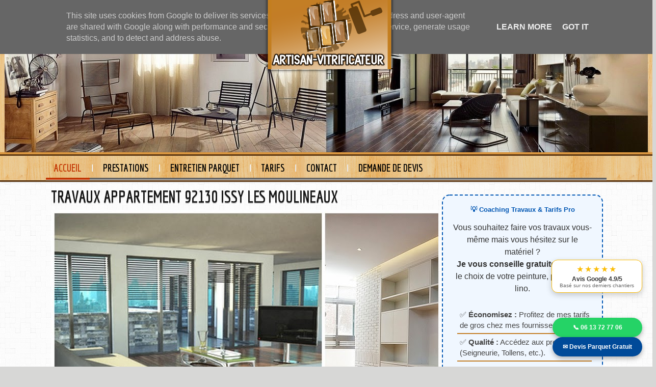

--- FILE ---
content_type: text/html; charset=UTF-8
request_url: https://www.artisan-vitrificateur.fr/2012/12/travaux-appartement-92130-issy-les.html
body_size: 32858
content:
<!DOCTYPE html>
<html xmlns='http://www.w3.org/1999/xhtml' xmlns:b='http://www.google.com/2005/gml/b' xmlns:data='http://www.google.com/2005/gml/data' xmlns:expr='http://www.google.com/2005/gml/expr'>
<head>
<link href='https://www.blogger.com/static/v1/widgets/2944754296-widget_css_bundle.css' rel='stylesheet' type='text/css'/>
<link href="//fonts.googleapis.com/css?family=Medula+One" rel="stylesheet" type="text/css">
<link href="//fonts.googleapis.com/css?family=Economica:700,400italic" rel="stylesheet" type="text/css">
<meta content='360244951299A5D5597941CB7D40FF91' name='msvalidate.01'/>
<meta content='rénover parquet, parquet salle de bain, ponçeuse parquet,parquet collé ,entretien parquet ,prix parquet massif ,huile pour parquet ,parquet exterieur,parquet flottant massif,prix vitrification parquet,tarif ponçage parquet,rénovation de parquet,parquet flottant prix, prix pose parquet flottant ,nettoyage parquet ,parquet pour cuisine,ponceuse pour parquet,pose de parquet collé,devis pose parquet' name='keywords'/>
<meta content='ALL' name='ROBOTS'/>
<meta content='text/html; charset=utf-8' http-equiv='Content-Type'/>
<meta content='text/html; charset=UTF-8' http-equiv='Content-Type'/>
<meta content='blogger' name='generator'/>
<link href='https://www.artisan-vitrificateur.fr/favicon.ico' rel='icon' type='image/x-icon'/>
<link href='https://www.artisan-vitrificateur.fr/2012/12/travaux-appartement-92130-issy-les.html' rel='canonical'/>
<link rel="alternate" type="application/atom+xml" title="RENOV-EX : RENOVATION DE VOS REVETEMENTS DE SOL.MEILLEURS BONS PLANS TRAVAUX MODERNES ET ECOLOGIQUES - Atom" href="https://www.artisan-vitrificateur.fr/feeds/posts/default" />
<link rel="alternate" type="application/rss+xml" title="RENOV-EX : RENOVATION DE VOS REVETEMENTS DE SOL.MEILLEURS BONS PLANS TRAVAUX MODERNES ET ECOLOGIQUES - RSS" href="https://www.artisan-vitrificateur.fr/feeds/posts/default?alt=rss" />
<link rel="service.post" type="application/atom+xml" title="RENOV-EX : RENOVATION DE VOS REVETEMENTS DE SOL.MEILLEURS BONS PLANS TRAVAUX MODERNES ET ECOLOGIQUES - Atom" href="https://www.blogger.com/feeds/8592935955796795236/posts/default" />

<link rel="alternate" type="application/atom+xml" title="RENOV-EX : RENOVATION DE VOS REVETEMENTS DE SOL.MEILLEURS BONS PLANS TRAVAUX MODERNES ET ECOLOGIQUES - Atom" href="https://www.artisan-vitrificateur.fr/feeds/7926269270603064370/comments/default" />
<!--Can't find substitution for tag [blog.ieCssRetrofitLinks]-->
<link href='https://blogger.googleusercontent.com/img/b/R29vZ2xl/AVvXsEhou2mtVuCrBobPLOCUCgfSUgUQIyY2pYGcoaUBzH-ZOjhU-FIKBoVGOu2oI0CouETMR37pLMgjuT2SQk_qr9afShpDV4c71aGYbC69JTqcU2C-dWglAJcghProXwh1xIxhH9WdRBEuboFc/s1600/pienture.jpg' rel='image_src'/>
<meta content='https://www.artisan-vitrificateur.fr/2012/12/travaux-appartement-92130-issy-les.html' property='og:url'/>
<meta content='TRAVAUX APPARTEMENT 92130 ISSY LES MOULINEAUX' property='og:title'/>
<meta content='MEILLEURS BONS PLANS TRAVAUX,MODERNES ET ECOLOGIQUES JUSQU&#39;A 40% MOINS CHER.' property='og:description'/>
<meta content='https://blogger.googleusercontent.com/img/b/R29vZ2xl/AVvXsEhou2mtVuCrBobPLOCUCgfSUgUQIyY2pYGcoaUBzH-ZOjhU-FIKBoVGOu2oI0CouETMR37pLMgjuT2SQk_qr9afShpDV4c71aGYbC69JTqcU2C-dWglAJcghProXwh1xIxhH9WdRBEuboFc/w1200-h630-p-k-no-nu/pienture.jpg' property='og:image'/>
<title>TRAVAUX APPARTEMENT 92130 ISSY LES MOULINEAUX | RENOV-EX : RENOVATION DE VOS REVETEMENTS DE SOL.MEILLEURS BONS PLANS TRAVAUX MODERNES ET ECOLOGIQUES</title>
<meta content='RENOV-EX : RENOVATION DE VOS REVETEMENTS DE SOL.MEILLEURS BONS PLANS TRAVAUX MODERNES ET ECOLOGIQUES: TRAVAUX APPARTEMENT 92130 ISSY LES MOULINEAUX' property='og:title'/>
<meta content='' property='og:url'/>
<style id='page-skin-1' type='text/css'><!--
/* -------------------------------------------------------
Blogger Template Info
Name      : O-Beat Blogger Template
Designed  : Abdil Latif
Url       : loefa-cebook.blogspot.com
Date      : March 2012
------------------------------------------------------- */
/* Variable definitions
========================
<Variable name="bodybgColor" description="Body Background Color"
type="color" default="#D0FC5D">
<Variable name="contentbgColor" description="Content Background Color"
type="color" default="#D5D600">
<Variable name="headerbgColor" description="Header Background Color"
type="color" default="#6060FF">
<Variable name="mainbgColor" description="Main Background Color"
type="color" default="#077401">
<Variable name="postbgColor" description="Post Background Color"
type="color" default="#000000">
<Variable name="commentbgColor" description="Comment Background Color"
type="color" default="#333333">
<Variable name="sidebar1bgColor" description="Sidebar1 Background Color"
type="color" default="#A80000">
<Variable name="sidebar2bgColor" description="Sidebar2 Background Color"
type="color" default="#FF8001">
<Variable name="footerbgColor" description="Footer Background Color"
type="color" default="#000074">
<Variable name="blogTitleColor" description="Blog Title Color"
type="color" default="#ffffff">
<Variable name="blogDescriptionColor" description="Blog Description Color"
type="color" default="#ffffff">
<Variable name="dateHeaderColor" description="Date Header Color"
type="color" default="#ffffff">
<Variable name="postTitleColor" description="Post Title Color"
type="color" default="#333">
<Variable name="textColor" description="Text Color"
type="color" default="#333">
<Variable name="blogQuoteColor" description="Blog Quote Color"
type="color" default="#333">
<Variable name="mainLinkColor" description="Link Color"
type="color" default="#333">
<Variable name="mainHoverLinkColor" description="Hover Link Color"
type="color" default="#ffdddd">
<Variable name="sidebarHeaderColor" description="Sidebar Header Color"
type="color" default="#333">
<Variable name="sidebarTextColor" description="Sidebar Text Color"
type="color" default="#333">
<Variable name="sidebarLinkColor" description="Sidebar Link Color"
type="color" default="#333">
<Variable name="sidebarHoverLinkColor" description="Sidebar Hover Link Color"
type="color" default="#ffdddd">
<Variable name="postfooterTextColor" description="Post-Footer Text Color"
type="color" default="#aaaaaa">
<Variable name="postfooterLinkColor" description="Post-Footer Link Color"
type="color" default="#dddddd">
<Variable name="commentTextColor" description="Comment Text Color"
type="color" default="#555555">
<Variable name="footerTextColor" description="Footer Text Color"
type="color" default="#dddddd">
<Variable name="blogTitleFont" description="Blog Title Font"
type="font"
default="normal bold 250% 'bolts sf','commerce sf bold',georgia,Times, serif"
>
<Variable name="blogDescriptionFont" description="Blog Description Font"
type="font"
default="normal normal 120% impact,'commerce sf bold',verdana,Georgia, serif"
>
<Variable name="dateHeaderFont" description="Date Header Font"
type="font"
default="normal normal 95% verdana,tahoma,garamond,helvetica,Sans-serif"
>
<Variable name="postTitleFont" description="Post Title Font"
type="font"
default="normal bold 130% georgia,verdana,'Trebuchet MS',cambria,Sans-serif"
>
<Variable name="textFont" description="Text Font"
type="font"
default="normal normal 75% verdana,arial,times,'Trebuchet MS',Sans-serif"
>
<Variable name="quoteFont" description="Blog Quote Font"
type="font"
default="italic normal 100% verdana,arial,times,'Trebuchet MS',Sans-serif"
>
<Variable name="sidebarHeaderFont" description="Sidebar Header Font"
type="font"
default="normal bold 110% verdana,tahoma,Times,'Arial Black',Times,Arial,Verdana"
>
<Variable name="sidebarTextFont" description="Sidebar Text Font"
type="font"
default="normal normal 72% verdana,arial,times,'Trebuchet MS',Sans-serif"
>
<Variable name="postfooterTextFont" description="Post-Footer Text Font"
type="font"
default="normal normal 95% verdana,tahoma,garamond,helvetica,Sans-serif"
>
<Variable name="commentTextFont" description="Comment Text Font"
type="font"
default="normal normal 100% tahoma,garamond,helvetica,Sans-serif"
>
<Variable name="footerTextFont" description="Footer Text Font"
type="font"
default="normal normal 80% tahoma,garamond,helvetica,Sans-serif"
>
*/
#navbar {
display:none;
}
#sidebar-wtengah{margin:0px;padding:0pxm}
#sidebar-wtengah2{margin:0px;padding:0px}
body {
margin: 0px 0px 0px 0px;
padding: 0px 0px 0px 0px;
min-width: 995px;
text-align: center;
color: #333;
background:url(https://blogger.googleusercontent.com/img/b/R29vZ2xl/AVvXsEhqXOZOOqucnb2DY5ixS3pkVsj09vQpcH_Ver5qmybdU9orSWSOH7LK26FOwx8oiaX4GzO9QRGEc2uzLh-gDjTqfpvbn-mICVd15SYxCE-oDZWEABB9Nlw70wx8HnjPG_yHpEJGRjH3sp0n/s0/bg.png)repeat #d7d7d6;
font-family: verdana,helvetica,tahoma,arial,Sans-serif;
font-size: 100%;
}
#outer-wrapper {
margin: 0 auto;   /* to make the template lays in the screen center */
padding: 0px 0px 0px 0px;
width: 100%;
}
#content-wrapper {
position: relative;
margin: 0 auto;
margin-bottom:60px;
padding: 0px 0px 0px 0px;
text-align: center;
width: 1100px;
}
.clear {
clear: both;
line-height: 0;
height: 0;
}
/* global link attributes */
a, a:visited {
color: #333;
text-decoration: none;
}
a:hover {
text-decoration: underline;
color: #c37e26;
}
/* -----   HEADER   ----- */
#header-wrapper {
position: relative;
height: 50px;
margin: 0px 0px 0px 0px;
padding: 0px 0px 0px 0px;
width: 100%;
border-top:5px solid #c37e26;
}
#header {
position: absolute;
left: 41%;
right: 50%;
top: 0px;
padding: 0px;
margin: 0px auto;
z-index: 90000;
}
}
#header h1 {
display: none;
margin: 0px 0px 0px 0px;
padding: 10px 0px 0px 0px;
color: #9b9b9b;
font-family:'Economica', Arial, sans-serif;
font-size: 32px;
-webkit-transition:all 0.2s linear;
-moz-transition:all 0.2s linear;
-o-transition:all 0.2s linear;
transition:all 0.2s linear;
}
#header h1 a {
text-decoration: none;
color: #9b9b9b;
}
#header h1 a:hover {
color: #929291;
text-decoration: none;
}
#header .description {
display: none;
margin: 0px 0px 0px 0px;
padding: 10px 10px 10px 40px;
color: #d2d2c8;
font-size: 12px ;
}
#header a img {
margin-top:-10px;
padding: 0px 0px 0px 0px;
-webkit-transition:all 0.2s linear;
-moz-transition:all 0.2s linear;
-o-transition:all 0.2s linear;
transition:all 0.2s linear;
z-index:900000;
-moz-box-shadow: 0px 0px 6px #000000;
-webkit-box-shadow: 0px 0px 6px #000000;
box-shadow: 0px 0px 6px #000000;
}
#header a img:hover {
margin-top:-5px;
padding: 0px 0px 0px 0px;
}
#header-r {
float:right;
margin-bottom:0;
padding: 0px 0px 0px 0px;
width:420px;
}
#header-r ul li{
list-style: none;
}
#header-r ul li a{
font-family: 'Economica', Arial, sans-serif;
font-size : 14px;
float:left;
color:#90908f;
display:inline;
padding:0 0 0 10px;
text-transform:none;
width:70px;
}
#header-r ul li a:hover {
color:#c37e26;
text-decoration:none;
}
span.sym {
font-family:'WebSymbolsRegular', Arial, sans-serif;
font-size:18px;
position:relative;
margin-right:5px;
line-height:14px;
}
#header-r h2 {
display:none;
}
#header-rr{
float:left;
width :400px;
color:#fff;
}
#header-rr ul li{
list-style: none;
}
#header-rr ul li a{
font-family: 'Economica', Arial, sans-serif;
font-size : 20px;
float:left;
color:#90908f;
display:inline;
float:left;
padding:6px 10px 0 5px;
text-transform:none;
}
#header-rr ul li a:hover {
color:#c37e26;
text-decoration:none;
}
#header-rr h2 {display:none;}
a.twitter {
background: url(https://blogger.googleusercontent.com/img/b/R29vZ2xl/AVvXsEjyOlEdOYRYDYgyuvovbHm_rmZhMFBS21Mlsk5dJJ0t_oVMvVsOhs75-DGIGnJVRNAcq2QrB2qZJvuMLOmfU64F9C9zV6OwTMODI4xaNioYXPFHBwIwXvvt1t_MO_Ow4p2zcf9P8AmTOS9B/s0/t1.png) no-repeat left;
}
a.facebook {
background: url(https://blogger.googleusercontent.com/img/b/R29vZ2xl/AVvXsEj40wHYbXQGltYwtA1fNTkAn2riIYhYpKQ9ffcN3SohRZJAakaH0CvpZrV4IcHSlfy5ORtBZm1Bq_411C03a3KyZwbn1uUO_UP-TWxTJtfDfnNvm8qwgkQebfxhUgVsocIRQzWrRaTzumz5/s0/f1.png) no-repeat left;}
a.google {
background: url(https://blogger.googleusercontent.com/img/b/R29vZ2xl/AVvXsEjiC_TIL-10MOFqsMDlikQLpH1UB9Kmo88LlStMcjbjvX2Z-A0rxFnZGpGD9Acao8TYCQDxxsHphKnmfoRdkRoQ9AWbjm_-avAn0b5v5QnTpUJZPqljHeJ-zAxk6Fb0wxFFpwQbyeIOrvVi/s0/g1.png) no-repeat left;
}
a.rss {
background: url(https://blogger.googleusercontent.com/img/b/R29vZ2xl/AVvXsEjnEuzvzxDmMts7CzrPbcrRZtoxsDnT60Ulh9CizOsLKzYNwLrlRi486uzxDFlRuBwbuT1u38t3p3VuL4cyoFu8-mZuftYgszWS_45ZWcI7sN1BJoo4VHTK3sYfXME_iUeUxfL3o5IfWhyphenhyphenN/s0/r1.png) no-repeat left;
}
a.twitter:hover {
background: url(https://blogger.googleusercontent.com/img/b/R29vZ2xl/AVvXsEhVxh3Em7mI_HBJGew2GXf-dCZmDt_hCUY0LvIp4iA8BIOhk_1OyW8qbUdAOTvIFpi4nUlEOtmF8wHSVyGiV1TbKWoi7P0qpb49qbTcOoGp5KiULt_KY1_k2kaNXZg5Rw9qAQQB_mAplvNN/s0/t2.png) no-repeat left;
}
a.facebook:hover {
background: url(https://blogger.googleusercontent.com/img/b/R29vZ2xl/AVvXsEjxjCIREVxi3ua5Yr2z5SNJKvdhUvb-JSySb8vhfUnPGdh6quHQ_luOL4Fhyphenhyphen4IGSOy55ky6AsZebeBMfFe5cjYE_wirRc6YExJDp93f2INAc0JpsQ-9mFm3QkKhqsKg2s3o7baRKh9WEs0Z/s0/f2.png) no-repeat left;}
a.google:hover {
background: url(https://blogger.googleusercontent.com/img/b/R29vZ2xl/AVvXsEgfbdcVZpiXYwx-gwF4aFkkNZcfOUAGJ5ShKopOw6SLYaALRuyCCKKrFacyxbVmyI2cxQMKAjyfjhhXbali_gXJqpp9-uaYwBXZZ50bZP6eWNffbvdhXh_B4DlsZMjLMttheo92YHnbI2EG/s0/g2.png) no-repeat left;
}
a.rss:hover {
background: url(https://blogger.googleusercontent.com/img/b/R29vZ2xl/AVvXsEgrfwljatzXdEzqEGIOFUQ7GnUxMEf7T1wqOR1dCVE1LYpzf8CI9wbyTDwls88traIOwZ5Wn76QWRjFkvx51x5YDivlZa5eFpxlVn6H2isOADPnD0AYlO1ZRWc_fq3o237_eiEZWRLepJKN/s0/r2.png) no-repeat left;
}
/* -----   MAIN   ----- */
#main-wrapper {
display: inline; /* handles IE margin bug */
float: left;
margin: 0px 0px 0px 0px;
padding: 0px 0px 0px 0px;
width: 770px;
word-wrap: break-word; /* fix for long text breaking sidebar float in IE */
overflow: hidden; /* fix for long non-text content breaking IE sidebar float */
}
#main {
margin: 0px 0px 0px 0px;
padding: 0px 5px 0px 5px;
width: 765px;
color: #333;
font: normal normal 75% verdana,arial,times,'Trebuchet MS',Sans-serif;
}
#main .widget {
margin: 0px 0px 0px 0px;
padding: 0px 0px 0px 0px;
}
h2.date-header {
margin: 0px 0px 0px 0px;
padding: 10px 10px 10px 10px;
text-align: left;
color: #ffffff;
font: normal normal 104% verdana,tahoma,garamond,helvetica,Sans-serif;
display:none;
}
.date-header span {
margin: 0px 0px 0px 0px;
padding: 0px 10px 0px 10px;
}
.post {
margin: 0;
padding: 10px 0px 10px 5px;
line-height: 1.5em;
text-align: justify;
color: #333;
}
.post h3 {
margin: 0px 0px 0px 0px;
padding: 10px 0px 10px 0px;
color: #3c3c44;
font-family:'Economica', Arial, sans-serif;
text-shadow:0px 2px 0px #c7c7c7;
font-size: 32x;
text-decoration: none;
text-transform: none;
}
.post h3 a, .post h3 a:visited {
color: #141414;
font-family: 'Economica', Arial, sans-serif;
text-shadow:0px 2px 0px #c7c7c7;
font-size: 32px;
text-decoration: none;
text-transform:none;
}
.post h3 a:hover {
color: #3c3c44;
text-decoration: none;
}
.post-body p {
/* Fix bug in IE5/Win with italics in posts */
font-family: Arial, sans-serif;
margin: 10px 0px 0px 0px;
padding: 0px 0px 0px 0px;
height: 1%;
overflow: visible;
}
.post ul {
margin: 0px 0px 0px 0px;
padding: 0px 0px 0px 50px;
list-style-type: disc;
line-height: 1.6em;
}
.post ol {
margin: 0px 0px 0px 0px;
padding: 0px 0px 0px 50px;
line-height: 1.6em;
}
.post li {
margin: 0px 0px 0px 0px;
padding: 0px 0px 0px 5px;
line-height: 1.6em;
}
a img {
margin: 0px 0px 0px 0px;
padding: 0px 0px 0px 0px;
}
.status-msg-body {
padding:12px;
text-align:center;
}
.status-msg-border {
background-color: rgba(0, 0, 0, 0.3);
background: rgba(0, 0, 0, 0.3);
color: rgba(0, 0, 0, 0.3);
padding:10px;
border:solid 1px #ebebeb;
-moz-border-radius-topleft: 5px;
-moz-border-radius-topright:5px;
-moz-border-radius-bottomleft:5px;
-moz-border-radius-bottomright:5px;
-webkit-border-top-left-radius:5px;
-webkit-border-top-right-radius:5px;
-webkit-border-bottom-left-radius:5px;
-webkit-border-bottom-right-radius:5px;
border-top-left-radius:5px;
border-top-right-radius:5px;
border-bottom-left-radius:5px;
border-bottom-right-radius:5px;}
/* -----   SIDEBAR   ----- */
.sidebar-wrapper {
display: inline; /* handles IE margin bug */
float: left;
margin: 0px 0px 0px 0px;
padding: 0px 0px 0px 0px;
word-wrap: break-word; /* fix for long text breaking sidebar float in IE */
overflow: hidden; /* fix for long non-text content breaking IE sidebar float */
}
.sidebar-wrapper2 {
color: #333;
display: inline; /* handles IE margin bug */
float: right;
width: 320px;
margin: 0px 0px 0px 0px;
padding: 5px 5px 0px 5px;
word-wrap: break-word; /* fix for long text breaking sidebar float in IE */
overflow: hidden; /* fix for long non-text content breaking IE sidebar float */
}
.sidebar {
margin: 0px 0px 0px 0px;
padding: 0px;
min-width: 320px;
max-width: 160px;
text-align: left;
color: #333333;
font: normal normal 72% verdana,arial,times,'Trebuchet MS',Sans-serif;
}
.sidebar2 {
margin: 0px 0px 0px 0px;
padding: 0px 0px 0px 0px;
width:320px;
text-align: left;
color: #333;
font: normal normal 72% verdana,arial,times,'Trebuchet MS',Sans-serif;
}
#sidebar1 {
}
#sidebar2 {
width:320
}
.sidebar .widget {
margin: 0px 0px 0px 0px;
padding: 10px 0px 10px 0px;
}
#sidebar1 .widget {
}
#sidebar2 .widget {
margin: 0px 0px 0px 0px;
padding: 0px 2px 2px 2px;
}
.sidebar .BlogArchive {
margin: 0px 0px 0px 0px;
padding: 0px 0px 0px 0px;
}
/* sidebar heading */
.sidebar h2 {
margin: 0px 0px 0px 0px;
padding: 0px 0px 0px 0px;
font-family:'Economica', Arial, sans-serif;
text-shadow:0px 2px 0px #c7c7c7;
font-size: 22px;
text-transform: none;
}
.sidebar2 h2 {
font-family: "Economica",Arial,sans-serif;
border: 0px none;
background: url("//images-blogger-opensocial.googleusercontent.com/gadgets/proxy?url=https://blogger.googleusercontent.com/img/b/R29vZ2xl/AVvXsEirBg8lEjUdRKUd3icCXpnwB2ycZpvsiRBAlfX_g2jBexWX51aWgSpytTRR6wgwrMvo5XChd9A1LpfOUWTq-3WBgoCGifLdtYObme5q9itGL8bz_SIgcnD7tlsnzMbCIxtz5RqifrMptoP9/s0/purty_wood.png&container=blogger&gadget=a&rewriteMime=image/*") repeat scroll 0% 0% transparent;
margin: 0px;
padding: 0px 8px;
border-radius: 2px;
line-height: 30px;
box-shadow: 0px 0px 3px #8F8D8D, 0px 0px 1px #FFF inset;
font-size: 25px;
text-transform: uppercase;
}
.sidebar2 #BlogArchive1 h2 {
margin: 0px 0px 0px 0px;
padding: 0px 0px 0px 0px;
}
.sidebar2 ul {
margin: 0px 0px 0px 0px;
padding: 7px 0px 8px 8px;
list-style-type: none;
line-height: 1.4em;
}
.sidebar2 li {
margin: 0px 0px 0px 0px;
padding: 5px 0px 5px 5px;
border-bottom:2px solid #C37E26;
}
.sidebar2 li:hover, .sidebar2 li:visited {
color: #c37e26;
background: #ebebeb;
}
.sidebar2 a, .sidebar a:visited {
color: #333;
font-weight:bold;
}
.sidebar2 a:hover {
text-decoration: none;
color: #c37e26;
}
.sidebar2 a img {
margin: 0px 0px 0px 0px;
padding: 0px 0px 0px 0px;
}
@charset "UTF-8";
/* CSS Document */
/*
DEMO 1
*/
iframe#postCommentSubmit {
float:left;
background-color:#3bb3e0;
padding:10px;
position:relative;
font-family: 'Open Sans', sans-serif;
font-size:12px;
text-decoration:none;
color:#fff;
border: solid 1px #186f8f;
background-image: linear-gradient(bottom, rgb(44,160,202) 0%, rgb(62,184,229) 100%);
background-image: -o-linear-gradient(bottom, rgb(44,160,202) 0%, rgb(62,184,229) 100%);
background-image: -moz-linear-gradient(bottom, rgb(44,160,202) 0%, rgb(62,184,229) 100%);
background-image: -webkit-linear-gradient(bottom, rgb(44,160,202) 0%, rgb(62,184,229) 100%);
background-image: -ms-linear-gradient(bottom, rgb(44,160,202) 0%, rgb(62,184,229) 100%);
background-image: -webkit-gradient(
linear,
left bottom,
left top,
color-stop(0, rgb(44,160,202)),
color-stop(1, rgb(62,184,229))
);
-webkit-box-shadow: inset 0px 1px 0px #7fd2f1, 0px 1px 0px #fff;
-moz-box-shadow: inset 0px 1px 0px #7fd2f1, 0px 1px 0px #fff;
box-shadow: inset 0px 1px 0px #7fd2f1, 0px 1px 0px #fff;
-webkit-border-radius: 5px;
-moz-border-radius: 5px;
-o-border-radius: 5px;
border-radius: 5px;
}
iframe#postCommentSubmit::before {
background-color:#ccd0d5;
content:"";
display:block;
position:absolute;
width:100%;
height:100%;
padding:8px;
left:-8px;
top:-8px;
z-index:-1;
-webkit-border-radius: 5px;
-moz-border-radius: 5px;
-o-border-radius: 5px;
border-radius: 5px;
-webkit-box-shadow: inset 0px 1px 1px #909193, 0px 1px 0px #fff;
-moz-box-shadow: inset 0px 1px 1px #909193, 0px 1px 0px #fff;
-o-box-shadow: inset 0px 1px 1px #909193, 0px 1px 0px #fff;
box-shadow: inset 0px 1px 1px #909193, 0px 1px 0px #fff;
}
iframe#postCommentSubmit:active {
padding-bottom:9px;
padding-left:10px;
padding-right:10px;
padding-top:11px;
top:1px;
background-image: linear-gradient(bottom, rgb(62,184,229) 0%, rgb(44,160,202) 100%);
background-image: -o-linear-gradient(bottom, rgb(62,184,229) 0%, rgb(44,160,202) 100%);
background-image: -moz-linear-gradient(bottom, rgb(62,184,229) 0%, rgb(44,160,202) 100%);
background-image: -webkit-linear-gradient(bottom, rgb(62,184,229) 0%, rgb(44,160,202) 100%);
background-image: -ms-linear-gradient(bottom, rgb(62,184,229) 0%, rgb(44,160,202) 100%);
background-image: -webkit-gradient(
linear,
left bottom,
left top,
color-stop(0, rgb(62,184,229)),
color-stop(1, rgb(44,160,202))
);
}
/* -----   PROFILE   ----- */
#Profile1 {
margin: 0px 0px 0px 0px;
padding: 0px 0px 0px 0px;
color: #333333;
}
#Profile1 h2 {
background: #fff no-repeat scroll -1px 0 transparent;
border-bottom: 1px solid #bbbbbb;
color: #000000;
font-family: 'Medula One', cursive;
font-size: 36px;
letter-spacing:0;
padding: 0 10px 5px 9px;
text-transform: uppercase;
}
.profile-img {
width: 300px;
height:250px;
display: block;
float: left;
margin: 0px 0px 0px 0px;
padding: 0px 0px 0px 0px;
clear: both;
}
.profile-img:hover {
-moz-box-shadow: 0px 0px 9px #000000;
-webkit-box-shadow: 0px 0px 9px #000000;
box-shadow: 0px 0px 9px #000000;
}
.profile-textblock {
margin: 0px 0px 0px 0px;
padding: 0px 0px 0px 0px;
clear: both;
color: #333333;
}
.profile-data {
margin: 0px 0px 0px 0px;
padding: 0px 0px 0px 0px;
letter-spacing:.1em;
font-weight: bold;
line-height: 1.6em;
}
.profile-datablock {
margin: 0px 0px 0px 0px;
padding: 0px 0px 0px 0px;
}
.profile-link {
margin: 0px 0px 0px 0px;
padding: 0px 0px 0px 0px;
}
.tt-wrapper{
padding: 0;
width: 435px;
height: 70px;
margin: 80px auto 30px auto;
}
.tt-wrapper li{
float: left;
list-style:none;
}
.tt-wrapper li a{
display: block;
width: 45px;
height: 48px;
margin: 0 2px;
outline: none;
position: relative;
z-index: 2;
background: transparent url(https://blogger.googleusercontent.com/img/b/R29vZ2xl/AVvXsEgkNe0JYLMb8OpdVKhSSl20L5SYzINbQopBRByE_ef1ZGd6SAZ5Dbec3_n4EfP42FpSejSZa5qOwx560qBlo_TG3RHtWDPQNXTib4F1qOgehF7_bM6niTHao0Pea6s_LsOORMBYsz20bZPW/s0/sos.png) no-repeat top left;
text-indent: -9000px;
}
.tt-wrapper li .tt-blogger{
background-position: 0px 0px;
}
.tt-wrapper li .tt-blogger:hover{
background-position: 0px -57px;
}
.tt-wrapper li .tt-twitter{
background-position: -101px 0px;
}
.tt-wrapper li .tt-twitter:hover{
background-position: -101px -57px;
}
.tt-wrapper li .tt-yahoo{
background-position: -151px 0px;
}
.tt-wrapper li .tt-yahoo:hover{
background-position: -151px -57px;
}
.tt-wrapper li .tt-facebook{
background-position: -51px 0px;
}
.tt-wrapper li .tt-facebook:hover{
background-position: -51px -57px;
}
.tt-wrapper li .tt-rss{
background-position: -303px 0px;
}
.tt-wrapper li .tt-rss:hover{
background-position: -303px -57px;
}
.tt-wrapper li .tt-mspace{
background-position: -253px 0px;
}
.tt-wrapper li .tt-mspace:hover{
background-position: -253px -57px;
}
.tt-wrapper li a span{
width: 80px;
height: 80px;
line-height: 80px;
padding: 10px;
left: 50%;
margin-left: -55px;
font-family: 'Alegreya SC', Georgia, serif;
font-weight: 400;
font-style: italic;
font-size: 14px;
color: #FFF;
text-shadow: 1px 1px 1px rgba(0, 0, 0, 0.1);
text-align: center;
border: 5px solid #fff;
background: rgba(255,255,255,0.5);
text-indent: 0px;
position: absolute;
pointer-events: none;
border-radius: 50%;
bottom: -40px;
opacity: 0;
box-shadow: 0px 3px 8px rgba(0,0,0,0.1);
-webkit-transform: scale(0.2);
-moz-transform: scale(0.2);
-o-transform: scale(0.2);
-ms-transform: scale(0.2);
transform: scale(0.2);
-webkit-transition: all 0.3s ease-in-out;
-moz-transition: all 0.3s ease-in-out;
-o-transition: all 0.3s ease-in-out;
-ms-transition: all 0.3s ease-in-out;
transition: all 0.3s ease-in-out;
}
/* -----   BLOGQUOTE   ----- */
blockquote {
margin: 20px 20px 20px 20px;
padding: 0px 0px 0px 0px;
color: #333333;
font: italic normal 100% verdana,arial,times,'Trebuchet MS',Sans-serif;
line-height: 1.5em;
}
/* -----   CODE   ----- */
.code {
color: #333333;
}
/* -----   POST-FOOTER   ----- */
.post-footer {
display: block;
margin: 0px 0px 0px 0px;
padding: 10px 0px 10px 0px;
text-align: left;
font: normal normal 95% verdana,tahoma,garamond,helvetica,Sans-serif;
color: #333;
font-weight: normal;
}
.post-footer-line {
margin: 0px 0px 0px 0px;
padding: 0px 0px 0px 0px;
}
.post-footer a {
color: #333;
}
.post-footer a:hover {
text-decoration: none;
color: #c37e26;
}
.post-footer .post-comment-link a {
margin: 0px 0px 0px 0px;
padding: 0px 10px 0px 10px;
border-left: 1px solid #dddddd;
border-right: 1px solid #dddddd;
font-weight: bold;
}
.post-footer .post-comment-link a:hover {
text-decoration: none;
color: #fd0698;
}
#blog-pager {
margin: 0px 0px 0px 0px;
padding: 10px 20px 0px 20px;
text-align: center;
}
#blog-pager-newer-link {
float: left;
margin: 0px 0px 0px 0px;
padding: 10px 10px 0px 10px;
}
#blog-pager-older-link {
float: right;
margin: 0px 0px 0px 0px;
padding: 0px 0px 0px 0px;
}
.feed-links {
margin: 0px 0px 0px 0px;
padding: 10px 20px 10px 20px;
clear: both;
line-height: 1.5em;
text-align: left;
color: #333;
}
.feed-links a {color: #333}
.feed-links a:hover {color: #c37e26;}
/* -----   COMMENT   ----- */
#comments {
margin: 0 0 0 0;
padding: 0 0 0 0;
text-align: left;
background: #ffffff;
color: #333;
font: normal normal 100% tahoma,garamond,helvetica,Sans-serif;
}
#comments a {
color: #333333;
}
/* comment-header */
#comments h4 {
margin: 0px 0px 0px 0px;
padding: 0px 0px 0px 0px;
color: #333;
font-weight: bold;
}
.deleted-comment {
font-style:italic;
color:gray;
}
#comments-block {
line-height: 1.6em;
margin: 1em 0 1.5em;
}
body#layout #main-wrapper {
margin-top: 0;
overflow: visible;
}
body#layout #sidebar-wrapper {
margin-top: 0;
overflow: visible;
}
#comments-block .comment-author {
-moz-background-inline-policy: continuous;
background: none repeat scroll 0 0 #EEEEEE;
border: 1px solid #EEEEEE;
font-size: 15px;
font-weight: normal;
margin-right: 20px;
padding: 5px;
}
#comments .blogger-comment-icon, .blogger-comment-icon {
-moz-background-inline-policy: continuous;
background: none repeat scroll 0 0 #E8DEC4;
border-color: #E8DEC4;
border-style: solid;
border-width: 2px 1px 1px;
line-height: 16px;
padding: 5px;
}
#comments-block .comment-body {
border-left: 1px solid #EEEEEE;
border-right: 1px solid #EEEEEE;
margin-left: 0;
margin-right: 20px;
padding: 7px;
}
#comments-block .comment-footer {
border-bottom: 1px solid #EEEEEE;
border-left: 1px solid #EEEEEE;
border-right: 1px solid #EEEEEE;
font-size: 11px;
line-height: 1.4em;
margin: -0.25em 20px 2em 0;
padding: 5px;
text-transform: none;
}
#comments-block .comment-body p {
margin: 0 0 0.75em;
}
#comments ul {
margin: 0px 0px 0px 0px;
padding: 0px 0px 0px 0px;
list-style-type: disc;
}
#comments li {
margin: 0px 0px 0px 0px;
padding: 0px 0px 0px 0px;
}
a.comment-link {
/* ie5.0/win doesn't apply padding to inline elements,
so we hide these two declarations from it */
padding-left: 0px;
}
html>body a.comment-link {
/* respecified, for ie5/mac's benefit */
padding-left: 0px;
}
.da-slider{
width: 1100px;
min-width: 520px;
height: 260px;
position: relative;
margin: 0px auto;
overflow: hidden;
background: transparent url(https://blogger.googleusercontent.com/img/b/R29vZ2xl/AVvXsEirBg8lEjUdRKUd3icCXpnwB2ycZpvsiRBAlfX_g2jBexWX51aWgSpytTRR6wgwrMvo5XChd9A1LpfOUWTq-3WBgoCGifLdtYObme5q9itGL8bz_SIgcnD7tlsnzMbCIxtz5RqifrMptoP9/s0/purty_wood.png) repeat 0% 0%;
-webkit-transition: background-position 1.4s ease-in-out 0.3s;
-moz-transition: background-position 1.4s ease-in-out 0.3s;
-o-transition: background-position 1.4s ease-in-out 0.3s;
-ms-transition: background-position 1.4s ease-in-out 0.3s;
transition: background-position 1.4s ease-in-out 0.3s;
}
.da-slide{
position: absolute;
width: 100%;
height: 100%;
top: 0px;
left: 0px;
font-family: 'BebasNeueRegular', 'Arial Narrow', Arial, sans-serif;
text-align: left;
}
.da-slide-current{
z-index: 1000;
}
.da-slider-fb .da-slide{
left: 100%;
}
.da-slider-fb  .da-slide.da-slide-current{
left: 0px;
}
.da-slide h2,
.da-slide p,
.da-slide .da-link,
.da-slide .da-img{
position: absolute;
opacity: 0;
left: 110%;
}
.da-slider-fb .da-slide h2,
.da-slider-fb .da-slide p,
.da-slider-fb .da-slide .da-link{
left: 10%;
opacity: 1;
}
.da-slider-fb .da-slide .da-img{
left: 60%;
opacity: 1;
}
.da-slide h2{
color: #fff;
font-size: 66px;
width: 50%;
top: 0px;
white-space: nowrap;
z-index: 10;
text-shadow: 1px 1px 1px rgba(0,0,0,0.1);
font-family: 'Economica', Arial, sans-serif;
font-weight: 700;
}
.da-slide p{
width: 45%;
top: 105px;
color: #a65e04;
font-size: 18px;
line-height: 26px;
height: 80px;
overflow: hidden;
font-style: italic;
font-family: 'Economica', Arial, sans-serif;
font-weight: 400;
font-style: italic;
}
.da-slide .da-img{
text-align: center;
width: 30%;
top: 10px;
height: 256px;
line-height: 320px;
left: 110%; /*60%*/
}
.da-slide .da-link{
top: 200px; /*depends on p height*/
border-radius: 4px;
box-shadow: 0px 1px 1px rgba(0,0,0,0.1);
color: #fff;
text-shadow: 1px 1px 1px rgba(0,0,0,0.2);
border: 1px solid rgba(255,255,255,0.8);
padding: 2px 20px 0px;
font-size: 18px;
line-height: 30px;
text-align: center;
background: rgba(255,255,255,0.2);
height: 30px;
width: 150px;
}
.da-slide .da-link:hover{
background: rgba(255,255,255,0.3);
}
.da-dots{
width: 100%;
position: absolute;
text-align: center;
left: 0px;
bottom: 10px;
z-index: 2000;
-moz-user-select: none;
-webkit-user-select: none;
}
.da-dots span{
display: inline-block;
position: relative;
width: 12px;
height: 12px;
border-radius: 50%;
background: #d8953f;
margin: 3px;
cursor: pointer;
box-shadow:
1px 1px 1px rgba(0,0,0,0.1) inset,
1px 1px 1px rgba(255,255,255,0.1);
}
.da-dots span.da-dots-current:after{
content: '';
width: 8px;
height: 8px;
position: absolute;
top: 2px;
left: 2px;
border-radius: 50%;
background: rgb(255,255,255);
background: -moz-linear-gradient(top, rgba(255,255,255,1) 0%, rgba(246,246,246,1) 47%, rgba(237,237,237,1) 100%);
background: -webkit-gradient(linear, left top, left bottom, color-stop(0%,rgba(255,255,255,1)), color-stop(47%,rgba(246,246,246,1)), color-stop(100%,rgba(237,237,237,1)));
background: -webkit-linear-gradient(top, rgba(255,255,255,1) 0%,rgba(246,246,246,1) 47%,rgba(237,237,237,1) 100%);
background: -o-linear-gradient(top, rgba(255,255,255,1) 0%,rgba(246,246,246,1) 47%,rgba(237,237,237,1) 100%);
background: -ms-linear-gradient(top, rgba(255,255,255,1) 0%,rgba(246,246,246,1) 47%,rgba(237,237,237,1) 100%);
background: linear-gradient(top, rgba(255,255,255,1) 0%,rgba(246,246,246,1) 47%,rgba(237,237,237,1) 100%);
filter: progid:DXImageTransform.Microsoft.gradient( startColorstr='#ffffff', endColorstr='#ededed',GradientType=0 );
}
.da-arrows{
-moz-user-select: none;
-webkit-user-select: none;
}
.da-arrows span{
position: absolute;
top: 50%;
height: 30px;
width: 30px;
border-radius: 50%;
background: #d8953f;
cursor: pointer;
z-index: 2000;
opacity: 0;
box-shadow:
1px 1px 1px rgba(0,0,0,0.1) inset,
1px 1px 1px rgba(255,255,255,0.1);
-webkit-transition: opacity 0.4s ease-in-out 0.2s;
-moz-transition: opacity 0.4s ease-in-out 0.2s;
-o-transition: opacity 0.4s ease-in-out 0.2s;
-ms-transition: opacity 0.4s ease-in-out 0.2s;
transition: opacity 0.4s ease-in-out 0.2s;
}
.da-slider:hover .da-arrows span{
opacity: 1;
}
.da-arrows span:after{
content: '';
position: absolute;
width: 20px;
height: 20px;
top: 5px;
left: 5px;
background: transparent url(https://blogger.googleusercontent.com/img/b/R29vZ2xl/AVvXsEhWms3Sf23Qt3W617m_u-SV55e5wAnqkqeEC4Ig3K-NSYKrGuMpgL7eGafJOAFBPl5xyqmH6Qfd8X98OpCut0uDgb3xME3o_k7HFDGw9ZFz1uTRipAKmcbTkDU1X9O4dAwDDX7KRpINMcwv/s0/arrows.png) no-repeat top left;
border-radius: 50%;
box-shadow: 1px 1px 2px rgba(0,0,0,0.1);
}
.da-arrows span:hover:after{
box-shadow: 1px 1px 4px rgba(0,0,0,0.3);
}
.da-arrows span:active:after{
box-shadow: 1px 1px 1px rgba(255,255,255,0.1);
}
.da-arrows span.da-arrows-next:after{
background-position: top right;
}
.da-arrows span.da-arrows-prev{
left: 15px;
}
.da-arrows span.da-arrows-next{
right: 15px;
}
.da-slide-current h2,
.da-slide-current p,
.da-slide-current .da-link{
left: 10%;
opacity: 1;
}
.da-slide-current .da-img{
left: 60%;
opacity: 1;
}
/* Animation classes and animations */
/* Slide in from the right*/
.da-slide-fromright h2{
-webkit-animation: fromRightAnim1 0.6s ease-in 0.8s both;
-moz-animation: fromRightAnim1 0.6s ease-in 0.8s both;
-o-animation: fromRightAnim1 0.6s ease-in 0.8s both;
-ms-animation: fromRightAnim1 0.6s ease-in 0.8s both;
animation: fromRightAnim1 0.6s ease-in 0.8s both;
}
.da-slide-fromright p{
-webkit-animation: fromRightAnim2 0.6s ease-in 0.8s both;
-moz-animation: fromRightAnim2 0.6s ease-in 0.8s both;
-o-animation: fromRightAnim2 0.6s ease-in 0.8s both;
-ms-animation: fromRightAnim2 0.6s ease-in 0.8s both;
animation: fromRightAnim2 0.6s ease-in 0.8s both;
}
.da-slide-fromright .da-link{
-webkit-animation: fromRightAnim3 0.4s ease-in 1.2s both;
-moz-animation: fromRightAnim3 0.4s ease-in 1.2s both;
-o-animation: fromRightAnim3 0.4s ease-in 1.2s both;
-ms-animation: fromRightAnim3 0.4s ease-in 1.2s both;
animation: fromRightAnim3 0.4s ease-in 1.2s both;
}
.da-slide-fromright .da-img{
-webkit-animation: fromRightAnim4 0.6s ease-in 0.8s both;
-moz-animation: fromRightAnim4 0.6s ease-in 0.8s both;
-o-animation: fromRightAnim4 0.6s ease-in 0.8s both;
-ms-animation: fromRightAnim4 0.6s ease-in 0.8s both;
animation: fromRightAnim4 0.6s ease-in 0.8s both;
}
@-webkit-keyframes fromRightAnim1{
0%{ left: 110%; opacity: 0; }
100%{ left: 10%; opacity: 1; }
}
@-webkit-keyframes fromRightAnim2{
0%{ left: 110%; opacity: 0; }
100%{ left: 10%; opacity: 1; }
}
@-webkit-keyframes fromRightAnim3{
0%{ left: 110%; opacity: 0; }
1%{ left: 10%; opacity: 0; }
100%{ left: 10%; opacity: 1; }
}
@-webkit-keyframes fromRightAnim4{
0%{ left: 110%; opacity: 0; }
100%{ left: 60%; opacity: 1; }
}
@-moz-keyframes fromRightAnim1{
0%{ left: 110%; opacity: 0; }
100%{ left: 10%; opacity: 1; }
}
@-moz-keyframes fromRightAnim2{
0%{ left: 110%; opacity: 0; }
100%{ left: 10%; opacity: 1; }
}
@-moz-keyframes fromRightAnim3{
0%{ left: 110%; opacity: 0; }
1%{ left: 10%; opacity: 0; }
100%{ left: 10%; opacity: 1; }
}
@-moz-keyframes fromRightAnim4{
0%{ left: 110%; opacity: 0; }
100%{ left: 60%; opacity: 1; }
}
@-o-keyframes fromRightAnim1{
0%{ left: 110%; opacity: 0; }
100%{ left: 10%; opacity: 1; }
}
@-o-keyframes fromRightAnim2{
0%{ left: 110%; opacity: 0; }
100%{ left: 10%; opacity: 1; }
}
@-o-keyframes fromRightAnim3{
0%{ left: 110%; opacity: 0; }
1%{ left: 10%; opacity: 0; }
100%{ left: 10%; opacity: 1; }
}
@-o-keyframes fromRightAnim4{
0%{ left: 110%; opacity: 0; }
100%{ left: 60%; opacity: 1; }
}
@-ms-keyframes fromRightAnim1{
0%{ left: 110%; opacity: 0; }
100%{ left: 10%; opacity: 1; }
}
@-ms-keyframes fromRightAnim2{
0%{ left: 110%; opacity: 0; }
100%{ left: 10%; opacity: 1; }
}
@-ms-keyframes fromRightAnim3{
0%{ left: 110%; opacity: 0; }
1%{ left: 10%; opacity: 0; }
100%{ left: 10%; opacity: 1; }
}
@-ms-keyframes fromRightAnim4{
0%{ left: 110%; opacity: 0; }
100%{ left: 60%; opacity: 1; }
}
@keyframes fromRightAnim1{
0%{ left: 110%; opacity: 0; }
100%{ left: 10%; opacity: 1; }
}
@keyframes fromRightAnim2{
0%{ left: 110%; opacity: 0; }
100%{ left: 10%; opacity: 1; }
}
@keyframes fromRightAnim3{
0%{ left: 110%; opacity: 0; }
1%{ left: 10%; opacity: 0; }
100%{ left: 10%; opacity: 1; }
}
@keyframes fromRightAnim4{
0%{ left: 110%; opacity: 0; }
100%{ left: 60%; opacity: 1; }
}
/* Slide in from the left*/
.da-slide-fromleft h2{
-webkit-animation: fromLeftAnim1 0.6s ease-in 0.6s both;
-moz-animation: fromLeftAnim1 0.6s ease-in 0.6s both;
-o-animation: fromLeftAnim1 0.6s ease-in 0.6s both;
-ms-animation: fromLeftAnim1 0.6s ease-in 0.6s both;
animation: fromLeftAnim1 0.6s ease-in 0.6s both;
}
.da-slide-fromleft p{
-webkit-animation: fromLeftAnim2 0.6s ease-in 0.6s both;
-moz-animation: fromLeftAnim2 0.6s ease-in 0.6s both;
-o-animation: fromLeftAnim2 0.6s ease-in 0.6s both;
-ms-animation: fromLeftAnim2 0.6s ease-in 0.6s both;
animation: fromLeftAnim2 0.6s ease-in 0.6s both;
}
.da-slide-fromleft .da-link{
-webkit-animation: fromLeftAnim3 0.4s ease-in 1.2s both;
-moz-animation: fromLeftAnim3 0.4s ease-in 1.2s both;
-o-animation: fromLeftAnim3 0.4s ease-in 1.2s both;
-ms-animation: fromLeftAnim3 0.4s ease-in 1.2s both;
animation: fromLeftAnim3 0.4s ease-in 1.2s both;
}
.da-slide-fromleft .da-img{
-webkit-animation: fromLeftAnim4 0.6s ease-in 0.6s both;
-moz-animation: fromLeftAnim4 0.6s ease-in 0.6s both;
-o-animation: fromLeftAnim4 0.6s ease-in 0.6s both;
-ms-animation: fromLeftAnim4 0.6s ease-in 0.6s both;
animation: fromLeftAnim4 0.6s ease-in 0.6s both;
}
@-webkit-keyframes fromLeftAnim1{
0%{ left: -110%; opacity: 0; }
100%{ left: 10%; opacity: 1; }
}
@-webkit-keyframes fromLeftAnim2{
0%{ left: -110%; opacity: 0; }
100%{ left: 10%; opacity: 1; }
}
@-webkit-keyframes fromLeftAnim3{
0%{ left: -110%; opacity: 0; }
1%{ left: 10%; opacity: 0; }
100%{ left: 10%; opacity: 1; }
}
@-webkit-keyframes fromLeftAnim4{
0%{ left: -110%; opacity: 0; }
100%{ left: 60%; opacity: 1; }
}
@-moz-keyframes fromLeftAnim1{
0%{ left: -110%; opacity: 0; }
100%{ left: 10%; opacity: 1; }
}
@-moz-keyframes fromLeftAnim2{
0%{ left: -110%; opacity: 0; }
100%{ left: 10%; opacity: 1; }
}
@-moz-keyframes fromLeftAnim3{
0%{ left: -110%; opacity: 0; }
1%{ left: 10%; opacity: 0; }
100%{ left: 10%; opacity: 1; }
}
@-moz-keyframes fromLeftAnim4{
0%{ left: -110%; opacity: 0; }
100%{ left: 60%; opacity: 1; }
}
@-o-keyframes fromLeftAnim1{
0%{ left: -110%; opacity: 0; }
100%{ left: 10%; opacity: 1; }
}
@-o-keyframes fromLeftAnim2{
0%{ left: -110%; opacity: 0; }
100%{ left: 10%; opacity: 1; }
}
@-o-keyframes fromLeftAnim3{
0%{ left: -110%; opacity: 0; }
1%{ left: 10%; opacity: 0; }
100%{ left: 10%; opacity: 1; }
}
@-o-keyframes fromLeftAnim4{
0%{ left: -110%; opacity: 0; }
100%{ left: 60%; opacity: 1; }
}
@-ms-keyframes fromLeftAnim1{
0%{ left: -110%; opacity: 0; }
100%{ left: 10%; opacity: 1; }
}
@-ms-keyframes fromLeftAnim2{
0%{ left: -110%; opacity: 0; }
100%{ left: 10%; opacity: 1; }
}
@-ms-keyframes fromLeftAnim3{
0%{ left: -110%; opacity: 0; }
1%{ left: 10%; opacity: 0; }
100%{ left: 10%; opacity: 1; }
}
@-ms-keyframes fromLeftAnim4{
0%{ left: -110%; opacity: 0; }
100%{ left: 60%; opacity: 1; }
}
@keyframes fromLeftAnim1{
0%{ left: -110%; opacity: 0; }
100%{ left: 10%; opacity: 1; }
}
@keyframes fromLeftAnim2{
0%{ left: -110%; opacity: 0; }
100%{ left: 10%; opacity: 1; }
}
@keyframes fromLeftAnim3{
0%{ left: -110%; opacity: 0; }
1%{ left: 10%; opacity: 0; }
100%{ left: 10%; opacity: 1; }
}
@keyframes fromLeftAnim4{
0%{ left: -110%; opacity: 0; }
100%{ left: 60%; opacity: 1; }
}
/* Slide out to the right */
.da-slide-toright h2{
-webkit-animation: toRightAnim1 0.6s ease-in 0.6s both;
-moz-animation: toRightAnim1 0.6s ease-in 0.6s both;
-o-animation: toRightAnim1 0.6s ease-in 0.6s both;
-ms-animation: toRightAnim1 0.6s ease-in 0.6s both;
animation: toRightAnim1 0.6s ease-in 0.6s both;
}
.da-slide-toright p{
-webkit-animation: toRightAnim2 0.6s ease-in 0.3s both;
-moz-animation: toRightAnim2 0.6s ease-in 0.3s both;
-o-animation: toRightAnim2 0.6s ease-in 0.3s both;
-ms-animation: toRightAnim2 0.6s ease-in 0.3s both;
animation: toRightAnim2 0.6s ease-in 0.3s both;
}
.da-slide-toright .da-link{
-webkit-animation: toRightAnim3 0.4s ease-in both;
-moz-animation: toRightAnim3 0.4s ease-in both;
-o-animation: toRightAnim3 0.4s ease-in both;
-ms-animation: toRightAnim3 0.4s ease-in both;
animation: toRightAnim3 0.4s ease-in both;
}
.da-slide-toright .da-img{
-webkit-animation: toRightAnim4 0.6s ease-in both;
-moz-animation: toRightAnim4 0.6s ease-in both;
-o-animation: toRightAnim4 0.6s ease-in both;
-ms-animation: toRightAnim4 0.6s ease-in both;
animation: toRightAnim4 0.6s ease-in both;
}
@-webkit-keyframes toRightAnim1{
0%{ left: 10%;  opacity: 1; }
100%{ left: 100%; opacity: 0; }
}
@-webkit-keyframes toRightAnim2{
0%{ left: 10%;  opacity: 1; }
100%{ left: 100%; opacity: 0; }
}
@-webkit-keyframes toRightAnim3{
0%{ left: 10%;  opacity: 1; }
99%{ left: 10%; opacity: 0; }
100%{ left: 100%; opacity: 0; }
}
@-webkit-keyframes toRightAnim4{
0%{ left: 60%;  opacity: 1; }
30%{ left: 55%;  opacity: 1; }
100%{ left: 100%; opacity: 0; }
}
@-moz-keyframes toRightAnim1{
0%{ left: 10%;  opacity: 1; }
100%{ left: 100%; opacity: 0; }
}
@-moz-keyframes toRightAnim2{
0%{ left: 10%;  opacity: 1; }
100%{ left: 100%; opacity: 0; }
}
@-moz-keyframes toRightAnim3{
0%{ left: 10%;  opacity: 1; }
99%{ left: 10%; opacity: 0; }
100%{ left: 100%; opacity: 0; }
}
@-moz-keyframes toRightAnim4{
0%{ left: 60%;  opacity: 1; }
30%{ left: 55%;  opacity: 1; }
100%{ left: 100%; opacity: 0; }
}
@-o-keyframes toRightAnim1{
0%{ left: 10%;  opacity: 1; }
100%{ left: 100%; opacity: 0; }
}
@-o-keyframes toRightAnim2{
0%{ left: 10%;  opacity: 1; }
100%{ left: 100%; opacity: 0; }
}
@-o-keyframes toRightAnim3{
0%{ left: 10%;  opacity: 1; }
99%{ left: 10%; opacity: 0; }
100%{ left: 100%; opacity: 0; }
}
@-o-keyframes toRightAnim4{
0%{ left: 60%;  opacity: 1; }
30%{ left: 55%;  opacity: 1; }
100%{ left: 100%; opacity: 0; }
}
@-ms-keyframes toRightAnim1{
0%{ left: 10%;  opacity: 1; }
100%{ left: 100%; opacity: 0; }
}
@-ms-keyframes toRightAnim2{
0%{ left: 10%;  opacity: 1; }
100%{ left: 100%; opacity: 0; }
}
@-ms-keyframes toRightAnim3{
0%{ left: 10%;  opacity: 1; }
99%{ left: 10%; opacity: 0; }
100%{ left: 100%; opacity: 0; }
}
@-ms-keyframes toRightAnim4{
0%{ left: 60%;  opacity: 1; }
30%{ left: 55%;  opacity: 1; }
100%{ left: 100%; opacity: 0; }
}
@keyframes toRightAnim1{
0%{ left: 10%;  opacity: 1; }
100%{ left: 100%; opacity: 0; }
}
@keyframes toRightAnim2{
0%{ left: 10%;  opacity: 1; }
100%{ left: 100%; opacity: 0; }
}
@keyframes toRightAnim3{
0%{ left: 10%;  opacity: 1; }
99%{ left: 10%; opacity: 0; }
100%{ left: 100%; opacity: 0; }
}
@keyframes toRightAnim4{
0%{ left: 60%;  opacity: 1; }
30%{ left: 55%;  opacity: 1; }
100%{ left: 100%; opacity: 0; }
}
/* Slide out to the left*/
.da-slide-toleft h2{
-webkit-animation: toLeftAnim1 0.6s ease-in both;
-moz-animation: toLeftAnim1 0.6s ease-in both;
-o-animation: toLeftAnim1 0.6s ease-in both;
-ms-animation: toLeftAnim1 0.6s ease-in both;
animation: toLeftAnim1 0.6s ease-in both;
}
.da-slide-toleft p{
-webkit-animation: toLeftAnim2 0.6s ease-in 0.3s both;
-moz-animation: toLeftAnim2 0.6s ease-in 0.3s both;
-o-animation: toLeftAnim2 0.6s ease-in 0.3s both;
-ms-animation: toLeftAnim2 0.6s ease-in 0.3s both;
animation: toLeftAnim2 0.6s ease-in 0.3s both;
}
.da-slide-toleft .da-link{
-webkit-animation: toLeftAnim3 0.4s ease-in both;
-moz-animation: toLeftAnim3 0.4s ease-in both;
-o-animation: toLeftAnim3 0.4s ease-in both;
-ms-animation: toLeftAnim3 0.4s ease-in both;
animation: toLeftAnim3 0.4s ease-in both;
}
.da-slide-toleft .da-img{
-webkit-animation: toLeftAnim4 0.6s ease-in 0.6s both;
-moz-animation: toLeftAnim4 0.6s ease-in 0.6s both;
-o-animation: toLeftAnim4 0.6s ease-in 0.6s both;
-ms-animation: toLeftAnim4 0.6s ease-in 0.6s both;
animation: toLeftAnim4 0.6s ease-in 0.6s both;
}
@-webkit-keyframes toLeftAnim1{
0%{ left: 10%;  opacity: 1; }
30%{ left: 15%;  opacity: 1; }
100%{ left: -50%; opacity: 0; }
}
@-webkit-keyframes toLeftAnim2{
0%{ left: 10%;  opacity: 1; }
30%{ left: 15%;  opacity: 1; }
100%{ left: -50%; opacity: 0; }
}
@-webkit-keyframes toLeftAnim3{
0%{ left: 10%;  opacity: 1; }
99%{ left: 10%; opacity: 0; }
100%{ left: -50%; opacity: 0; }
}
@-webkit-keyframes toLeftAnim4{
0%{ left: 60%;  opacity: 1; }
40%{ left: 70%;  opacity: 1; }
90%{ left: 0%;  opacity: 0; }
100%{ left: -50%; opacity: 0; }
}
@-moz-keyframes toLeftAnim1{
0%{ left: 10%;  opacity: 1; }
30%{ left: 15%;  opacity: 1; }
100%{ left: -50%; opacity: 0; }
}
@-moz-keyframes toLeftAnim2{
0%{ left: 10%;  opacity: 1; }
30%{ left: 15%;  opacity: 1; }
100%{ left: -50%; opacity: 0; }
}
@-moz-keyframes toLeftAnim3{
0%{ left: 10%;  opacity: 1; }
99%{ left: 10%; opacity: 0; }
100%{ left: -50%; opacity: 0; }
}
@-moz-keyframes toLeftAnim4{
0%{ left: 60%;  opacity: 1; }
40%{ left: 70%;  opacity: 1; }
90%{ left: 0%;  opacity: 0; }
100%{ left: -50%; opacity: 0; }
}
@-o-keyframes toLeftAnim1{
0%{ left: 10%;  opacity: 1; }
30%{ left: 15%;  opacity: 1; }
100%{ left: -50%; opacity: 0; }
}
@-o-keyframes toLeftAnim2{
0%{ left: 10%;  opacity: 1; }
30%{ left: 15%;  opacity: 1; }
100%{ left: -50%; opacity: 0; }
}
@-o-keyframes toLeftAnim3{
0%{ left: 10%;  opacity: 1; }
99%{ left: 10%; opacity: 0; }
100%{ left: -50%; opacity: 0; }
}
@-o-keyframes toLeftAnim4{
0%{ left: 60%;  opacity: 1; }
40%{ left: 70%;  opacity: 1; }
90%{ left: 0%;  opacity: 0; }
100%{ left: -50%; opacity: 0; }
}
@-ms-keyframes toLeftAnim1{
0%{ left: 10%;  opacity: 1; }
30%{ left: 15%;  opacity: 1; }
100%{ left: -50%; opacity: 0; }
}
@-ms-keyframes toLeftAnim2{
0%{ left: 10%;  opacity: 1; }
30%{ left: 15%;  opacity: 1; }
100%{ left: -50%; opacity: 0; }
}
@-ms-keyframes toLeftAnim3{
0%{ left: 10%;  opacity: 1; }
99%{ left: 10%; opacity: 0; }
100%{ left: -50%; opacity: 0; }
}
@-ms-keyframes toLeftAnim4{
0%{ left: 60%;  opacity: 1; }
40%{ left: 70%;  opacity: 1; }
90%{ left: 0%;  opacity: 0; }
100%{ left: -50%; opacity: 0; }
}
@keyframes toLeftAnim1{
0%{ left: 10%;  opacity: 1; }
30%{ left: 15%;  opacity: 1; }
100%{ left: -50%; opacity: 0; }
}
@keyframes toLeftAnim2{
0%{ left: 10%;  opacity: 1; }
30%{ left: 15%;  opacity: 1; }
100%{ left: -50%; opacity: 0; }
}
@keyframes toLeftAnim3{
0%{ left: 10%;  opacity: 1; }
99%{ left: 10%; opacity: 0; }
100%{ left: -50%; opacity: 0; }
}
@keyframes toLeftAnim4{
0%{ left: 60%;  opacity: 1; }
40%{ left: 70%;  opacity: 1; }
90%{ left: 0%;  opacity: 0; }
100%{ left: -50%; opacity: 0; }
}
/* -----   FOOTER   ----- */
#footer-wrapper {
padding: 0px;
min-width: 100%;
min-height: 150px;
border-top: 6px solid #5E3812;
background: url('https://blogger.googleusercontent.com/img/b/R29vZ2xl/AVvXsEirBg8lEjUdRKUd3icCXpnwB2ycZpvsiRBAlfX_g2jBexWX51aWgSpytTRR6wgwrMvo5XChd9A1LpfOUWTq-3WBgoCGifLdtYObme5q9itGL8bz_SIgcnD7tlsnzMbCIxtz5RqifrMptoP9/s0/purty_wood.png') repeat scroll 0% 0% transparent;
}
#footer-wrapper-page{
padding: 0px;
margin:0px auto;
width: 1100px;
}
#footer {
clear:both;
width:1000px;
height:30px;
margin: 0px 0px 0px 0px;
padding: 10px 10px 10px 10px;
text-align: right;
color: #3a3a3a;
font-size: 10px;
font-weight: bold;
line-height: 1.2em;
bottom:5px;
}
#footer a {
color: #3a3a3a;
}
#footcol{
color: #3a3a3a;
float:left;
width:366px;
}
#footcol  h2 {
color: #3c3c44;
font-family: 'Economica', Arial, sans-serif;
text-shadow:0px 2px 0px #c7c7c7;
font-size: 22px;
}
#footcol ul {
margin: 0px 0px 0px 0px;
padding: 20px 0px 20px 0px;
list-style-type: none;
line-height: 1.4em;
}
#footcol li{
margin: 0px 0px 0px 0px;
padding: 5px 0px 5px 5px;
height:15px;
border-bottom:1px solid #7a7a7a;
text-align:left;
}
#footcol a {
color: #3a3a3a;
font-size: 12px;
text-decoration:none;
}
#footcol a:hover{
color:#c37e26;
}
#footcol2{
color: #3c3c44;
font-family: 'Economica', Arial, sans-serif;
text-shadow:0px 2px 0px #c7c7c7;
font-size: 22px;
float:left;
margin:0;
width:366px;
}
#footcol2  h2 {
color: #3c3c44;
font-family: 'Economica', Arial, sans-serif;
text-shadow:0px 2px 0px #c7c7c7;
font-size: 22px;
}
#footcol2 ul {
margin: 0px 0px 0px 0px;
padding: 0px;
color: #3c3c44;
font-family: 'Economica', Arial, sans-serif;
text-shadow:0px 2px 0px #c7c7c7;
font-size: 22px;
list-style-type: none;
line-height: 1.4em;
}
#footcol2 li{
font-family: 'Economica', Arial, sans-serif;
text-shadow:0px 2px 0px #c7c7c7;
font-size: 22px;
margin: 0px 0px 0px 0px;
height:30px;
border-bottom:1px solid #7a7a7a;
text-align:left;
}
#footcol2 a {
color: #3a3a3a;
font-size: 12px;
text-decoration:none;
}
#footcol2 a:hover{
color:#c37e26;
}
#footcol3{
color: #3a3a3a;
float:right;
margin:0;
width:366px;
}
#footcol3  h2 {
color: #3c3c44;
font-family: 'Economica', Arial, sans-serif;
text-shadow:0px 2px 0px #c7c7c7;
font-size: 22px;
}
#footcol3 ul {
margin: 0px 0px 0px 0px;
padding: 20px 0px 20px 0px;
list-style-type: none;
line-height: 1.4em;
}
#footcol3 li{
margin: 0px 0px 0px 0px;
padding: 5px 0px 5px 5px;
height:15px;
border-bottom:1px solid #7a7a7a;
text-align:left;
}
#footcol3 a {
color: #3a3a3a;
font-size: 12px;
text-decoration:none;
}
#footcol3 a:hover{
color:#c37e26;
}
#list-cont{
width: 100%;
min-width: 520px;
height: 260px;
position: relative;
margin: 0px auto;
overflow: hidden;
background: transparent url(https://blogger.googleusercontent.com/img/b/R29vZ2xl/AVvXsEirBg8lEjUdRKUd3icCXpnwB2ycZpvsiRBAlfX_g2jBexWX51aWgSpytTRR6wgwrMvo5XChd9A1LpfOUWTq-3WBgoCGifLdtYObme5q9itGL8bz_SIgcnD7tlsnzMbCIxtz5RqifrMptoP9/s0/purty_wood.png) repeat 0% 0%;
border-top: 8px solid #d8953f;
border-bottom: 4px solid #d8953f;
-webkit-transition: background-position 1.4s ease-in-out 0.3s;
-moz-transition: background-position 1.4s ease-in-out 0.3s;
-o-transition: background-position 1.4s ease-in-out 0.3s;
-ms-transition: background-position 1.4s ease-in-out 0.3s;
transition: background-position 1.4s ease-in-out 0.3s;
}
.pup{
float:left;
width:660px;
}
.pup2{
float:right;
width:300px;
padding-right:10px;
}
.pup2 h2 {
background: #fff no-repeat scroll -1px 0 transparent;
border-bottom: 1px solid #bbbbbb;
color: #000000;
font-family: 'Medula One', cursive;
font-size: 36px;
letter-spacing:0;
padding: 0 10px 5px 9px;
text-transform: uppercase;
}
.pup2 ul {
margin-top:-15px;
padding:0;
float: left;
list-style: none outside none;
}
.pup2 li {
text-align:left;
color:#333;
width:290px;
height:90px;
margin-left:10px;
margin-right:5px;
margin-bottom:5px;
font-size:9px;
border-bottom:1px solid #d3d3d2;
border-right:4px solid #d3d3d2;
}
.pup2 li:hover {
border-right:4px solid #f53d22;
}
.pup2 li a {
font-size:12px;
font-weight:bold;
text-decoration:none;
}
#PopularPosts1 h2 {
background: #fff no-repeat scroll -1px 0 transparent;
border-bottom: 1px solid #bbbbbb;
color: #000000;
font-family: 'Medula One', cursive;
font-size: 36px;
letter-spacing:0;
padding: 0 10px 5px 9px;
text-transform: uppercase;
}
#PopularPosts1 ul{
margin-top:-15px;
padding:0;
float: left;
list-style: none outside none;
}
#PopularPosts1 li {
text-align:left;
color:#333;
float: left;
width:300px;
margin-left:10px;
margin-right:5px;
margin-bottom:5px;
font-size:9px;
border-bottom:1px solid #d3d3d2;
border-right:4px solid #d3d3d2;
}
#PopularPosts1 li:hover {
border-right:4px solid #f53d22;
}
#PopularPosts1 li a{
font-size:12px;
font-weight:bold;
text-decoration:none;
}
/** Page structure tweaks for layout editor wireframe */
body#layout #main,
body#layout #sidebar {
padding: 0;
}
#navs {
float:left;
width:100%;
margin-top: -30px;
margin-left:-15px;
padding:0px 11px 0px 13px;
background: #ea2315;
}
#nav-m {
margin:0;
padding:0px;
list-style:none;
background: #ea2315;
height:28px;
width:100%;
border:solid 1px #ea2315;
border-width:1px 1px 1px 0;
z-index:2000;
}
#nav-m li {
display:inline;
position:relative;
float:left;
}
#nav-m li a {
display:block;
float:left;
height:29px;
line-height:29px;
padding:0 25px;
text-decoration:none;
color:#141414;
font-weight:bold;
font-size:12px;
border-left:solid 1px #ea2315;
}
#nav-m li a:hover {
color:#141414;
background:#ea2315;
}
#nav-m li ul {
margin:0;
padding:0 5px;
line-height:none;
position:absolute;
top:29px;
left:0;
border:solid 1px #ea2315;
border-radius:0 0 5px 5px;
border-width:0px 1px 1px 1px;
width:200px;
display:none;
background:#ea2315;
-moz-box-shadow: 0px 2px 5px #00062e;
-webkit-box-shadow: 0px 2px 5px #00062e;
box-shadow: 0px 2px 5px #00062e;
z-index:9000;
}
#nav-m li:hover ul {
display:block;
}
#nav-m li:hover a {
color:#FFF;
background:#ea2315;
}
#nav-m li ul li {
display:block;
border-bottom:solid 1px #FFF;
width:190px;
background:url(images/d_horizontal_red_classic_menu_arrow.gif) no-repeat 3px 12px;
padding:0 0 0 5px;
}
#nav-m li ul li:last-child {
border-bottom:0px;
}
#nav-m li ul a {
border-width:0px;
color:#FFF;
padding:0 5px 0 0;
background-color:transparent;
}
#nav-m li:hover ul li a {
color:#FFF;
}
#nav-m li ul li a:hover {
color:#d2d2c8;
}
#img-wrapper{
width: 100%;
min-width: 1262px;
height: 240px;
position: relative;
margin: 0px auto;
overflow: hidden;
background: transparent url(https://blogger.googleusercontent.com/img/b/R29vZ2xl/AVvXsEirBg8lEjUdRKUd3icCXpnwB2ycZpvsiRBAlfX_g2jBexWX51aWgSpytTRR6wgwrMvo5XChd9A1LpfOUWTq-3WBgoCGifLdtYObme5q9itGL8bz_SIgcnD7tlsnzMbCIxtz5RqifrMptoP9/s0/purty_wood.png) repeat 0% 0%;
border-top: 4px solid #d8953f;
border-bottom: 4px solid #d8953f;
-webkit-transition: background-position 1.4s ease-in-out 0.3s;
-moz-transition: background-position 1.4s ease-in-out 0.3s;
-o-transition: background-position 1.4s ease-in-out 0.3s;
-ms-transition: background-position 1.4s ease-in-out 0.3s;
transition: background-position 1.4s ease-in-out 0.3s;
}
#img-wrapper2{
width: 1262px;
height: 240px;
position: relative;
margin: 0px auto;
overflow: hidden;
background: transparent url(https://blogger.googleusercontent.com/img/b/R29vZ2xl/AVvXsEhYE3eaPBw6VvIXjUQTZkVx4bQscCJaDqA2xOwU2lDm6PuVdBeQ4geUo1OQPHjBwV_PfWqvvIsK8WghcxIEyViXer_zut4x07dOpEvaAs3cJ-tg5wdwawqbDj0-jv6BK4UYlFmKeOo9bvFG/s1600/R%C3%A9nover-un-parquet.jpg) repeat 0% 0%;
}
.image-wrapper-right{
width:631px;
height:240px;
float: right;
}
#image-wrapper-right{
width:631px;
height:240px;
float: right;
}
.image-wrapper-left{
width:631px;
height:240px;
float: left;
}
#image-wrapper-left{
width:631px;
height:240px;
float: left;
}
.photo-text{width:760px;}
.photo-text img{width:760px;}
.photo-profil{width:0px;height:0px;}
.photo-text2{width:760px;padding:5px 0px 0px 0px;text-align: justify}
.photo-left img{width: 307px;height: 174px;float: left;border: 1px solid #5E3812;margin-right: 8px;margin-bottom: 8px;}
.text-text{width:760px;padding:0px 0px 5px 0px;text-align: justify}
.photo-right img{width: 307px;height: 174px;float: right;border: 1px solid #5E3812;margin-left: 8px;margin-bottom: 8px;}
.text-text ul li {
background: url("https://blogger.googleusercontent.com/img/b/R29vZ2xl/AVvXsEjYcwgiUYjRpvGBPP0Mf7MfAXx-ROuL7XcXGiLvLD_ln-ixSkcQhGzjwT9pAl9bw8Efkp5UXhBXA_1wdQ8RR3P0RTC-jgwHjPhtdlfxztY-bXBCDBGN6IGCrBYNO0XQvMsdduqNNKA2RNU/s0/arrow.png") no-repeat scroll left 11px transparent;
padding: 4px 0px 6px 12px;
margin: 0px;}
.text-text ul {
list-style-type: none;
margin: 0px 0px 4px;
padding: 0px;
}
.text-paris  {text-align:justify}
.text-paris  ul li {
background: url("https://blogger.googleusercontent.com/img/b/R29vZ2xl/AVvXsEjYcwgiUYjRpvGBPP0Mf7MfAXx-ROuL7XcXGiLvLD_ln-ixSkcQhGzjwT9pAl9bw8Efkp5UXhBXA_1wdQ8RR3P0RTC-jgwHjPhtdlfxztY-bXBCDBGN6IGCrBYNO0XQvMsdduqNNKA2RNU/s0/arrow.png") no-repeat scroll left 5px transparent;
margin: 0px;
padding: 1px 0px 0px 14px;
}
.tbl_td_3 {
background-color: #663E10;
padding-top:3px;
padding-bottom:3px;
font-weight: bold;
font-size:14px;
padding-left:2px;
color:#fff;
}
.tbl_td_1 {
background-color: #C79F4B;
padding-top:3px;
padding-bottom:3px;
font-weight: bold;
font-size:14px;
text-align:center;
}
.tbl_td_2 {
background-color: #A67E2E;
padding-top:3px;
padding-bottom:3px;
font-weight: bold;
font-size:14px;
text-align:center;
}
.bois-s {
font-family: "Economica",Arial,sans-serif;
border: 0px none;
background: url("//images-blogger-opensocial.googleusercontent.com/gadgets/proxy?url=https://blogger.googleusercontent.com/img/b/R29vZ2xl/AVvXsEirBg8lEjUdRKUd3icCXpnwB2ycZpvsiRBAlfX_g2jBexWX51aWgSpytTRR6wgwrMvo5XChd9A1LpfOUWTq-3WBgoCGifLdtYObme5q9itGL8bz_SIgcnD7tlsnzMbCIxtz5RqifrMptoP9/s0/purty_wood.png&container=blogger&gadget=a&rewriteMime=image/*") repeat scroll 0% 0% transparent;
margin: 0px;
padding: 0px 8px;
border-radius: 2px;
line-height: 30px;
box-shadow: 0px 0px 3px #8F8D8D, 0px 0px 1px #FFF inset;
font-size: 25px;
text-transform: uppercase;
}
.post-body .post-home img{
width: 213px;
height: 110px;
border: 3px solid #D8953F;
box-shadow: 2px 2px 1px #5E3812;
}
.read-more {
bottom: -32px;
color: #00253C;
display: block;
font: bold 11px Arial,Verdana,Georgia;
margin: 0;
padding: 0;
z-index:9;
float:right;
}
.read-more a{
display: block;
width: 212px;
height: 44px;
background: url("https://blogger.googleusercontent.com/img/b/R29vZ2xl/AVvXsEggtHc5H-04XxZLz7h9udd1IBC8tQnLtG67sDWQUORhahea9EAZ2Pigh6c3rEvVq3l7QN_eW1RZH1mNQIA1-olfsYDf_uNmijhyphenhyphenKFwBFRwzzyF54n4rPty9gKH_IW9Sx_DTslDZKszFJ16b/s1600/afficher-la-suite.png") no-repeat scroll 0px 0px transparent;
text-indent: -10000px;
margin-top: 5px
}
.read-more a:hover{
background-position:0 -45px;
}
#blog-pager{clear:both;margin:30px auto;text-align:center; padding: 7px;}
.blog-pager {background: none;}
.displaypageNum a,.showpage a,.pagecurrent{
margin-right: 1px;
background: none repeat scroll 0% 0% #D3A363;
border: 1px solid #E9E9E9;
padding: 10px 9px;
color: #000;
font-weight: bold;
}
.displaypageNum a:hover,.showpage a:hover,.pagecurrent{background:#5E3812;text-decoration:none;color: #fff;}
.showpageOf{display:none!important}
#blog-pager .showpage, #blog-pager .pagecurrent{font-weight:bold;color: #fff;}
#blog-pager .pages{border:none;}

--></style>
<style>
@font-face{
    font-family: 'WebSymbolsRegular';
    src: url('https://lh3.googleusercontent.com/blogger_img_proxy/AEn0k_tScXDCiCUlbWhWzD_Gf4WZzqnydYNaizQuYs-t3WiDshF_IwseQYwxsBEnxv66kNiFkJ2m_d94uoYHpw8Q_LoC9r9iyVpwptoBhYvZkXt-x3a_YOs5Ay0JugGpyhvM9aqvC8USvb2gqg=s0-d');
    src: url('https://lh3.googleusercontent.com/blogger_img_proxy/AEn0k_tJ-_p2OhC9P6bYseYD-H6L3hT-WO-rMS8YwP1MPUrQsLdmGV2SCKL9DNiq7wQiTV8ucVjXuaQF3BVjZiH8SxEQRq1eypxPAvVP8dL4fe7bbnmkXU5auCHO5fJ1gFALptKJdoKptuk0nbwDaOsy5A=s0-d') format('embedded-opentype'),
        url('https://lh3.googleusercontent.com/blogger_img_proxy/AEn0k_tKIr1IdD5PJYfVTAfIpAWsB8XY0fIPINqWwiJxPtSQOtriR57LPZMEN448GTXXNMBQtL-n7lMJjaVVZikOWgxv01g4FJrBfPa9ZVnEJRHertBI9nL7VAb3V82wu30-bvBzcgHHY6mNEfk=s0-d') format('woff'),
        url('https://lh3.googleusercontent.com/blogger_img_proxy/AEn0k_uiRUOtMSMiXYeKCoAuBtxhamY_Fn21rmxBHxTXl2RTOH7O1DLxEIvCX2Th4aCxbFZgK6ASGUggR1Bnh1wp14um-A-988kbXQRxkrXMA6IpWHE4KRoSt-Q0uC86c4RljBUbtUU7HAEzwQ=s0-d') format('truetype'),
        url('https://lh3.googleusercontent.com/blogger_img_proxy/AEn0k_tFx8Q3zeWOmcqvyQ3GorZvtqDwzgTCrGgCkOV2rmHyhpYRm7fravRp9OIBY6HBn5_JSoAMENuomfoeMG_0JGV9sF-qUSoU7NuesjJ22OFzk8eYEzW9C4jx6_D1y7jBMgb00copOvQzOUvygcS7oOpumK66XvRxA1benw=s0-d') format('svg');
    font-weight: normal;
    font-style: normal;
}
</style>
<script type='text/javascript'>
//<![CDATA[
/* Modernizr 2.5.3 (Custom Build) | MIT & BSD
 * Build: http://www.modernizr.com/download/#-cssanimations-csstransitions-shiv-cssclasses-testprop-testallprops-domprefixes-load
 */
;window.Modernizr=function(a,b,c){function x(a){j.cssText=a}function y(a,b){return x(prefixes.join(a+";")+(b||""))}function z(a,b){return typeof a===b}function A(a,b){return!!~(""+a).indexOf(b)}function B(a,b){for(var d in a)if(j[a[d]]!==c)return b=="pfx"?a[d]:!0;return!1}function C(a,b,d){for(var e in a){var f=b[a[e]];if(f!==c)return d===!1?a[e]:z(f,"function")?f.bind(d||b):f}return!1}function D(a,b,c){var d=a.charAt(0).toUpperCase()+a.substr(1),e=(a+" "+n.join(d+" ")+d).split(" ");return z(b,"string")||z(b,"undefined")?B(e,b):(e=(a+" "+o.join(d+" ")+d).split(" "),C(e,b,c))}var d="2.5.3",e={},f=!0,g=b.documentElement,h="modernizr",i=b.createElement(h),j=i.style,k,l={}.toString,m="Webkit Moz O ms",n=m.split(" "),o=m.toLowerCase().split(" "),p={},q={},r={},s=[],t=s.slice,u,v={}.hasOwnProperty,w;!z(v,"undefined")&&!z(v.call,"undefined")?w=function(a,b){return v.call(a,b)}:w=function(a,b){return b in a&&z(a.constructor.prototype[b],"undefined")},Function.prototype.bind||(Function.prototype.bind=function(b){var c=this;if(typeof c!="function")throw new TypeError;var d=t.call(arguments,1),e=function(){if(this instanceof e){var a=function(){};a.prototype=c.prototype;var f=new a,g=c.apply(f,d.concat(t.call(arguments)));return Object(g)===g?g:f}return c.apply(b,d.concat(t.call(arguments)))};return e}),p.cssanimations=function(){return D("animationName")},p.csstransitions=function(){return D("transition")};for(var E in p)w(p,E)&&(u=E.toLowerCase(),e[u]=p[E](),s.push((e[u]?"":"no-")+u));return x(""),i=k=null,function(a,b){function g(a,b){var c=a.createElement("p"),d=a.getElementsByTagName("head")[0]||a.documentElement;return c.innerHTML="x<style>"+b+"</style>",d.insertBefore(c.lastChild,d.firstChild)}function h(){var a=k.elements;return typeof a=="string"?a.split(" "):a}function i(a){var b={},c=a.createElement,e=a.createDocumentFragment,f=e();a.createElement=function(a){var e=(b[a]||(b[a]=c(a))).cloneNode();return k.shivMethods&&e.canHaveChildren&&!d.test(a)?f.appendChild(e):e},a.createDocumentFragment=Function("h,f","return function(){var n=f.cloneNode(),c=n.createElement;h.shivMethods&&("+h().join().replace(/\w+/g,function(a){return b[a]=c(a),f.createElement(a),'c("'+a+'")'})+");return n}")(k,f)}function j(a){var b;return a.documentShived?a:(k.shivCSS&&!e&&(b=!!g(a,"article,aside,details,figcaption,figure,footer,header,hgroup,nav,section{display:block}audio{display:none}canvas,video{display:inline-block;*display:inline;*zoom:1}[hidden]{display:none}audio[controls]{display:inline-block;*display:inline;*zoom:1}mark{background:#FF0;color:#000}")),f||(b=!i(a)),b&&(a.documentShived=b),a)}var c=a.html5||{},d=/^<|^(?:button|form|map|select|textarea)$/i,e,f;(function(){var a=b.createElement("a");a.innerHTML="<xyz></xyz>",e="hidden"in a,f=a.childNodes.length==1||function(){try{b.createElement("a")}catch(a){return!0}var c=b.createDocumentFragment();return typeof c.cloneNode=="undefined"||typeof c.createDocumentFragment=="undefined"||typeof c.createElement=="undefined"}()})();var k={elements:c.elements||"abbr article aside audio bdi canvas data datalist details figcaption figure footer header hgroup mark meter nav output progress section summary time video",shivCSS:c.shivCSS!==!1,shivMethods:c.shivMethods!==!1,type:"default",shivDocument:j};a.html5=k,j(b)}(this,b),e._version=d,e._domPrefixes=o,e._cssomPrefixes=n,e.testProp=function(a){return B([a])},e.testAllProps=D,g.className=g.className.replace(/(^|\s)no-js(\s|$)/,"$1$2")+(f?" js "+s.join(" "):""),e}(this,this.document),function(a,b,c){function d(a){return o.call(a)=="[object Function]"}function e(a){return typeof a=="string"}function f(){}function g(a){return!a||a=="loaded"||a=="complete"||a=="uninitialized"}function h(){var a=p.shift();q=1,a?a.t?m(function(){(a.t=="c"?B.injectCss:B.injectJs)(a.s,0,a.a,a.x,a.e,1)},0):(a(),h()):q=0}function i(a,c,d,e,f,i,j){function k(b){if(!o&&g(l.readyState)&&(u.r=o=1,!q&&h(),l.onload=l.onreadystatechange=null,b)){a!="img"&&m(function(){t.removeChild(l)},50);for(var d in y[c])y[c].hasOwnProperty(d)&&y[c][d].onload()}}var j=j||B.errorTimeout,l={},o=0,r=0,u={t:d,s:c,e:f,a:i,x:j};y[c]===1&&(r=1,y[c]=[],l=b.createElement(a)),a=="object"?l.data=c:(l.src=c,l.type=a),l.width=l.height="0",l.onerror=l.onload=l.onreadystatechange=function(){k.call(this,r)},p.splice(e,0,u),a!="img"&&(r||y[c]===2?(t.insertBefore(l,s?null:n),m(k,j)):y[c].push(l))}function j(a,b,c,d,f){return q=0,b=b||"j",e(a)?i(b=="c"?v:u,a,b,this.i++,c,d,f):(p.splice(this.i++,0,a),p.length==1&&h()),this}function k(){var a=B;return a.loader={load:j,i:0},a}var l=b.documentElement,m=a.setTimeout,n=b.getElementsByTagName("script")[0],o={}.toString,p=[],q=0,r="MozAppearance"in l.style,s=r&&!!b.createRange().compareNode,t=s?l:n.parentNode,l=a.opera&&o.call(a.opera)=="[object Opera]",l=!!b.attachEvent&&!l,u=r?"object":l?"script":"img",v=l?"script":u,w=Array.isArray||function(a){return o.call(a)=="[object Array]"},x=[],y={},z={timeout:function(a,b){return b.length&&(a.timeout=b[0]),a}},A,B;B=function(a){function b(a){var a=a.split("!"),b=x.length,c=a.pop(),d=a.length,c={url:c,origUrl:c,prefixes:a},e,f,g;for(f=0;f<d;f++)g=a[f].split("="),(e=z[g.shift()])&&(c=e(c,g));for(f=0;f<b;f++)c=x[f](c);return c}function g(a,e,f,g,i){var j=b(a),l=j.autoCallback;j.url.split(".").pop().split("?").shift(),j.bypass||(e&&(e=d(e)?e:e[a]||e[g]||e[a.split("/").pop().split("?")[0]]||h),j.instead?j.instead(a,e,f,g,i):(y[j.url]?j.noexec=!0:y[j.url]=1,f.load(j.url,j.forceCSS||!j.forceJS&&"css"==j.url.split(".").pop().split("?").shift()?"c":c,j.noexec,j.attrs,j.timeout),(d(e)||d(l))&&f.load(function(){k(),e&&e(j.origUrl,i,g),l&&l(j.origUrl,i,g),y[j.url]=2})))}function i(a,b){function c(a,c){if(a){if(e(a))c||(j=function(){var a=[].slice.call(arguments);k.apply(this,a),l()}),g(a,j,b,0,h);else if(Object(a)===a)for(n in m=function(){var b=0,c;for(c in a)a.hasOwnProperty(c)&&b++;return b}(),a)a.hasOwnProperty(n)&&(!c&&!--m&&(d(j)?j=function(){var a=[].slice.call(arguments);k.apply(this,a),l()}:j[n]=function(a){return function(){var b=[].slice.call(arguments);a&&a.apply(this,b),l()}}(k[n])),g(a[n],j,b,n,h))}else!c&&l()}var h=!!a.test,i=a.load||a.both,j=a.callback||f,k=j,l=a.complete||f,m,n;c(h?a.yep:a.nope,!!i),i&&c(i)}var j,l,m=this.yepnope.loader;if(e(a))g(a,0,m,0);else if(w(a))for(j=0;j<a.length;j++)l=a[j],e(l)?g(l,0,m,0):w(l)?B(l):Object(l)===l&&i(l,m);else Object(a)===a&&i(a,m)},B.addPrefix=function(a,b){z[a]=b},B.addFilter=function(a){x.push(a)},B.errorTimeout=1e4,b.readyState==null&&b.addEventListener&&(b.readyState="loading",b.addEventListener("DOMContentLoaded",A=function(){b.removeEventListener("DOMContentLoaded",A,0),b.readyState="complete"},0)),a.yepnope=k(),a.yepnope.executeStack=h,a.yepnope.injectJs=function(a,c,d,e,i,j){var k=b.createElement("script"),l,o,e=e||B.errorTimeout;k.src=a;for(o in d)k.setAttribute(o,d[o]);c=j?h:c||f,k.onreadystatechange=k.onload=function(){!l&&g(k.readyState)&&(l=1,c(),k.onload=k.onreadystatechange=null)},m(function(){l||(l=1,c(1))},e),i?k.onload():n.parentNode.insertBefore(k,n)},a.yepnope.injectCss=function(a,c,d,e,g,i){var e=b.createElement("link"),j,c=i?h:c||f;e.href=a,e.rel="stylesheet",e.type="text/css";for(j in d)e.setAttribute(j,d[j]);g||(n.parentNode.insertBefore(e,n),m(c,0))}}(this,document),Modernizr.load=function(){yepnope.apply(window,[].slice.call(arguments,0))};
//]]>
</script>
<script src="//ajax.googleapis.com/ajax/libs/jquery/1.7.1/jquery.min.js" type="text/javascript"></script>
<script type='text/javascript'>
//<![CDATA[
(function( $, undefined ) {
		
	/*
	 * Slider object.
	 */
	$.Slider 				= function( options, element ) {
	
		this.$el	= $( element );
		
		this._init( options );
		
	};
	
	$.Slider.defaults 		= {
		current		: 0, 	// index of current slide
		bgincrement	: 50,	// increment the bg position (parallax effect) when sliding
		autoplay	: false,// slideshow on / off
		interval	: 4000  // time between transitions
    };
	
	$.Slider.prototype 	= {
		_init 				: function( options ) {
			
			this.options 		= $.extend( true, {}, $.Slider.defaults, options );
			
			this.$slides		= this.$el.children('div.da-slide');
			this.slidesCount	= this.$slides.length;
			
			this.current		= this.options.current;
			
			if( this.current < 0 || this.current >= this.slidesCount ) {
			
				this.current	= 0;
			
			}
			
			this.$slides.eq( this.current ).addClass( 'da-slide-current' );
			
			var $navigation		= $( '<nav class="da-dots"/>' );
			for( var i = 0; i < this.slidesCount; ++i ) {
			
				$navigation.append( '<span/>' );
			
			}
			$navigation.appendTo( this.$el );
			
			this.$pages			= this.$el.find('nav.da-dots > span');
			this.$navNext		= this.$el.find('span.da-arrows-next');
			this.$navPrev		= this.$el.find('span.da-arrows-prev');
			
			this.isAnimating	= false;
			
			this.bgpositer		= 0;
			
			this.cssAnimations	= Modernizr.cssanimations;
			this.cssTransitions	= Modernizr.csstransitions;
			
			if( !this.cssAnimations || !this.cssAnimations ) {
				
				this.$el.addClass( 'da-slider-fb' );
			
			}
			
			this._updatePage();
			
			// load the events
			this._loadEvents();
			
			// slideshow
			if( this.options.autoplay ) {
			
				this._startSlideshow();
			
			}
			
		},
		_navigate			: function( page, dir ) {
			
			var $current	= this.$slides.eq( this.current ), $next, _self = this;
			
			if( this.current === page || this.isAnimating ) return false;
			
			this.isAnimating	= true;
			
			// check dir
			var classTo, classFrom, d;
			
			if( !dir ) {
			
				( page > this.current ) ? d = 'next' : d = 'prev';
			
			}
			else {
			
				d = dir;
			
			}
				
			if( this.cssAnimations && this.cssAnimations ) {
				
				if( d === 'next' ) {
				
					classTo		= 'da-slide-toleft';
					classFrom	= 'da-slide-fromright';
					++this.bgpositer;
				
				}
				else {
				
					classTo		= 'da-slide-toright';
					classFrom	= 'da-slide-fromleft';
					--this.bgpositer;
				
				}
				
				this.$el.css( 'background-position' , this.bgpositer * this.options.bgincrement + '% 0%' );
			
			}
			
			this.current	= page;
			
			$next			= this.$slides.eq( this.current );
			
			if( this.cssAnimations && this.cssAnimations ) {
			
				var rmClasses	= 'da-slide-toleft da-slide-toright da-slide-fromleft da-slide-fromright';
				$current.removeClass( rmClasses );
				$next.removeClass( rmClasses );
				
				$current.addClass( classTo );
				$next.addClass( classFrom );
				
				$current.removeClass( 'da-slide-current' );
				$next.addClass( 'da-slide-current' );
				
			}
			
			// fallback
			if( !this.cssAnimations || !this.cssAnimations ) {
				
				$next.css( 'left', ( d === 'next' ) ? '100%' : '-100%' ).stop().animate( {
					left : '0%'
				}, 1000, function() { _self.isAnimating = false; } );
				$current.stop().animate( {
					left : ( d === 'next' ) ? '-100%' : '100%'
				}, 1000, function() { $current.removeClass( 'da-slide-current' ); } );
				
			}
			
			this._updatePage();
			
		},
		_updatePage			: function() {
		
			this.$pages.removeClass( 'da-dots-current' );
			this.$pages.eq( this.current ).addClass( 'da-dots-current' );
		
		},
		_startSlideshow		: function() {
		
			var _self	= this;
			
			this.slideshow	= setTimeout( function() {
				
				var page = ( _self.current < _self.slidesCount - 1 ) ? page = _self.current + 1 : page = 0;
				_self._navigate( page, 'next' );
				
				if( _self.options.autoplay ) {
				
					_self._startSlideshow();
				
				}
			
			}, this.options.interval );
		
		},
		_loadEvents			: function() {
			
			var _self = this;
			
			this.$pages.on( 'click.cslider', function( event ) {
				
				if( _self.options.autoplay ) {
				
					clearTimeout( _self.slideshow );
					_self.options.autoplay	= false;
				
				}
				
				_self._navigate( $(this).index() );
				return false;
				
			});
			
			this.$navNext.on( 'click.cslider', function( event ) {
				
				if( _self.options.autoplay ) {
				
					clearTimeout( _self.slideshow );
					_self.options.autoplay	= false;
				
				}
				
				var page = ( _self.current < _self.slidesCount - 1 ) ? page = _self.current + 1 : page = 0;
				_self._navigate( page, 'next' );
				return false;
				
			});
			
			this.$navPrev.on( 'click.cslider', function( event ) {
				
				if( _self.options.autoplay ) {
				
					clearTimeout( _self.slideshow );
					_self.options.autoplay	= false;
				
				}
				
				var page = ( _self.current > 0 ) ? page = _self.current - 1 : page = _self.slidesCount - 1;
				_self._navigate( page, 'prev' );
				return false;
				
			});
			
			if( this.cssTransitions ) {
			
				this.$el.on( 'webkitTransitionEnd.cslider transitionend.cslider OTransitionEnd.cslider', function( event ) {
					
					if( event.target.id === _self.$el.attr( 'id' ) )
						_self.isAnimating	= false;
					
				});
				
			}
			
		}
	};
	
	var logError 			= function( message ) {
		if ( this.console ) {
			console.error( message );
		}
	};
	
	$.fn.cslider			= function( options ) {
	
		if ( typeof options === 'string' ) {
			
			var args = Array.prototype.slice.call( arguments, 1 );
			
			this.each(function() {
			
				var instance = $.data( this, 'cslider' );
				
				if ( !instance ) {
					logError( "cannot call methods on cslider prior to initialization; " +
					"attempted to call method '" + options + "'" );
					return;
				}
				
				if ( !$.isFunction( instance[options] ) || options.charAt(0) === "_" ) {
					logError( "no such method '" + options + "' for cslider instance" );
					return;
				}
				
				instance[ options ].apply( instance, args );
			
			});
		
		} 
		else {
		
			this.each(function() {
			
				var instance = $.data( this, 'cslider' );
				if ( !instance ) {
					$.data( this, 'cslider', new $.Slider( options, this ) );
				}
			});
		
		}
		
		return this;
		
	};
	
})( jQuery );
//]]>
</script>
<script type='text/javascript'>
			$(function() {
			
				$('#da-slider').cslider({
					autoplay	: true,
					bgincrement	: 450
				});
			
			});
		</script>
<script type='text/javascript'>
var thumbnail_mode = "float" ;
summary_noimg = 430;
summary_img = 250;
img_thumb_height = 80;
img_thumb_width = 80;
</script>
<script type='text/javascript'>
function removeHtmlTag(strx,chop){ 
	if(strx.indexOf("<")!=-1)
	{
		var s = strx.split("<"); 
		for(var i=0;i<s.length;i++){ 
			if(s[i].indexOf(">")!=-1){ 
				s[i] = s[i].substring(s[i].indexOf(">")+1,s[i].length); 
			} 
		} 
		strx =  s.join(""); 
	}
	chop = (chop < strx.length-1) ? chop : strx.length-2; 
	while(strx.charAt(chop-1)!=' ' && strx.indexOf(' ',chop)!=-1) chop++; 
	strx = strx.substring(0,chop-1); 
	return strx+'...'; 
}

function createSummaryAndThumb(pID){
	var div = document.getElementById(pID);
	var imgtag = "";
	var img = div.getElementsByTagName("img");
	var summ = summary_noimg;
	if(img.length>=1) {	
		imgtag = '<span style="float:left; padding:0px 10px 5px 0px;"><img src="'+img[0].src+'" width="'+img_thumb_width+'px" height="'+img_thumb_height+'px"/></span>';
		summ = summary_img;
	}
	
	var summary = imgtag + '<div>' + removeHtmlTag(div.innerHTML,summ) + '</div>';
	div.innerHTML = summary;
}
</script>
<style type='text/css'>
#pagemenucontainer{height:32px;float:right;padding:0;margin-top:10px;float:left;background:#FFF;-moz-border-radius:8px 8px 0 0;-khtml-border-radius:8px 8px 0 0;-webkit-border-radius:8px 8px 0 0;border-radius:8px 8px 0 0}
#pagemenu{height:32px;float:right}
#pagemenu,#pagemenu ul{padding:0;margin:0;list-style:none;line-height:1}
#pagemenu{}
#pagemenu ul{float:left;list-style:none;margin:0 0 0 0;padding:0}
#pagemenu li{float:left;list-style:none;margin:0;padding:0;background:url(https://blogger.googleusercontent.com/img/b/R29vZ2xl/AVvXsEgxCfm-y0GeXB3KDSDoGUjPKr5Df751WDyC-m8OGXGjjH2tYDDmxA73v_SptjvpVg5tt0lrM0d22A4fk_NKDHlFiMxFcQ3k8vXzUtOH0k7QbyyuNZAfcTVp6zAH4dBK0wM8z50ce8Y1eyWc/s0/pagenav-separator.png) left center no-repeat}
#pagemenu li:first-child{background:none}
#pagemenu ul li{list-style:none;margin:0;padding:0}
#pagemenu li a,#pagemenu li a:link{color:#646362;display:block;margin:0 4px 0 0;padding:11px 12px 10px 12px;;text-decoration:none;text-transform:uppercase;font:normal 11px Arial,Helvetica,sans-serif}
#pagemenu li a:hover,#pagemenu li a:active{color:#C33503;display:block;text-decoration:none}
#pagemenu li.current_page_item a{color:#C33503}
#pagemenu li:hover,#pagemenu li.sfhover{position:static}
#navcontainer{
background: url("https://blogger.googleusercontent.com/img/b/R29vZ2xl/AVvXsEirBg8lEjUdRKUd3icCXpnwB2ycZpvsiRBAlfX_g2jBexWX51aWgSpytTRR6wgwrMvo5XChd9A1LpfOUWTq-3WBgoCGifLdtYObme5q9itGL8bz_SIgcnD7tlsnzMbCIxtz5RqifrMptoP9/s0/purty_wood.png") repeat scroll 0% 0% transparent;
box-shadow: 0px 0px 3px #8F8D8D, 0px 0px 1px #FFF inset;
border-bottom: 3px solid #5E3812;
border-top: 3px solid #5E3812;
}

#navcontainer .current-cat a{background:url(https://blogger.googleusercontent.com/img/b/R29vZ2xl/AVvXsEjiQXsknJ8jGG3hIFx3U-OaSAK4rQy_caFE4TCWroiCak0qcD4O-Sx_FCyqP3j_nZaw4HTbY9FeBngcE4ySZz7WoGFcGU10Mv8Rzshlic_6xzJjIVbOYCF1q3mVfe_T-Vif1_74vdT4EK0n/s0/nav-background-hover.png) left bottom repeat-x;color:#C33503}
#nav a,#subMenusContainer a{text-decoration:none;display:block}
#nav a{
margin: 0px;
float: left;
background: none repeat scroll 0% 0% transparent;
padding: 16px 16px;
color: #000;
text-transform: uppercase;
font-weight: bold;
font-size: 20px;
font-family: "Economica",Arial,sans-serif;
}
#subMenusContainer a,#nav li li a{color:#FFF;font-size:12px;text-align:left;background-color:#C33503;padding:6px 26px}
#nav li a:hover,#nav li a:focus,#nav a.mainMenuParentBtnFocused{background:url(https://blogger.googleusercontent.com/img/b/R29vZ2xl/AVvXsEjiQXsknJ8jGG3hIFx3U-OaSAK4rQy_caFE4TCWroiCak0qcD4O-Sx_FCyqP3j_nZaw4HTbY9FeBngcE4ySZz7WoGFcGU10Mv8Rzshlic_6xzJjIVbOYCF1q3mVfe_T-Vif1_74vdT4EK0n/s0/nav-background-hover.png) left bottom repeat-x;color:#C33503}
#subMenusContainer a:hover,#subMenusContainer a:focus,#subMenusContainer a.subMenuParentBtnFocused{background-color:#D74613;color:#FFF}
.subMenuParentBtn{background:url(../img/arrow_right.gif) right center no-repeat}
.subMenuParentBtnFocused{background:url(../img/arrow_right_over.gif) right center no-repeat}
.mainMenuParentBtn{}
.mainMenuParentBtnFocused{}
.smOW{display:none;position:absolute;overflow:hidden;padding:0 2px;margin:0 0 0 -2px}
#nav,#nav ul,#nav ol,#subMenusContainer ul,#subMenusContainer ol{padding:0;margin:0;list-style:none;line-height:1em}
#nav ol,#nav ul,#subMenusContainer ul,#subMenusContainer ol{background:none;left:0}
#nav li{background-image:url(../img/mainnav-sep.gif);background-repeat:no-repeat;background-position:100% 5px;cursor:pointer;float:left;margin:0 2px 0 0;padding:0 2px 0 6px;height:48px;display:inline;background:url(https://blogger.googleusercontent.com/img/b/R29vZ2xl/AVvXsEhFHIwuKkpy8CwZ6VY4TLWrw8vJ5hBRRHf9-0xyA3g7abxTJTBBHxPZeDerqdhLVh7r1RcT8oxDktCOEU5shHkuS-TI6P9dQCrBd39lOLEijCdpV6yctwUAH0_VsjgY16dUSVhONRL-auqh/s0/nav-separator.png) left center no-repeat}
#nav li:first-child{background:none;padding:0 2px 0 0}
#subMenusContainer li{list-style:none}
#nav{width:1100px;margin:0 auto;
background: url("https://blogger.googleusercontent.com/img/b/R29vZ2xl/AVvXsEifqO_eSB1UaaF1e8hLgHX7prfC45td7DKrLa2iSmR6wWFjkuV5Hbi8W3-4JaYNewI0GzrvFCZ6IZ9hH2qjcFCKxh_aXOSk-_izkiM4a08eR9ydh0m79c8a19bqhsasHf1vKan2S13v14kC/s0/nav-background.png") repeat-x scroll left bottom transparent;
overflow: hidden;
}
#nav .children{display:none}
#subMenusContainer{display:block;position:absolute;top:0;left:0;width:100%;height:0;overflow:visible;z-index:1000000000}
#sidebar-wrapper {width:310px;}
#sidebar-wrapper h2{color:#363636;padding:5px 0;margin:0 0 10px;border-bottom:4px solid #363636;text-transform:uppercase;font-size:180%;position:relative}
#sidebar-wtengah .sidebar .widget{background-color:transparent;padding:0;border:0;-moz-box-shadow:none;-webkit-box-shadow:none;box-shadow:none}
#sidebar-wtengah .widget:last-child h2{margin:0}
#sidebar-wtengah .widget:last-child h2.active{margin:0 0 10px}
#sidebar-wtengah .sidebar .widget{margin:0 0 5px}
#sidebar-wtengah h2::after{content:"";width:0;height:0;border-width:7px 6px;border-style:solid;border-color:#363636 transparent transparent transparent;position:absolute;top:50%;margin-top:-3px;right:9px;font-family: "Economica",Arial,sans-serif;}
#sidebar-wtengah h2.active::after{border-color:transparent transparent #363636 transparent;margin-top:-9px}

#sidebar-wrapper5 {width:760px;}
#sidebar-wrapper5 h2{color:#363636;padding:5px 0;margin:0 0 10px;border-bottom:4px solid #363636;text-transform:uppercase;font-size:180%;position:relative}
#sidebar-wtengah2 .sidebar .widget{background-color:transparent;padding:0;border:0;-moz-box-shadow:none;-webkit-box-shadow:none;box-shadow:none}
#sidebar-wtengah2 .widget:last-child h2{margin:0}
#sidebar-wtengah2 .widget:last-child h2.active{margin:0 0 10px}
#sidebar-wtengah2 .sidebar .widget{margin:0 0 5px}
#sidebar-wtengah2 h2::after{content:"";width:0;height:0;border-width:7px 6px;border-style:solid;border-color:#363636 transparent transparent transparent;position:absolute;top:50%;margin-top:-3px;right:9px;font-family: "Economica",Arial,sans-serif;}
#sidebar-wtengah2 h2.active::after{border-color:transparent transparent #363636 transparent;margin-top:-9px;font-family: "Economica",Arial,sans-serif}

.BlogArchive #ArchiveList ul li{padding:0 0 0 15px}
#sidebar-wtengah h2{border:0;background:url("https://blogger.googleusercontent.com/img/b/R29vZ2xl/AVvXsEirBg8lEjUdRKUd3icCXpnwB2ycZpvsiRBAlfX_g2jBexWX51aWgSpytTRR6wgwrMvo5XChd9A1LpfOUWTq-3WBgoCGifLdtYObme5q9itGL8bz_SIgcnD7tlsnzMbCIxtz5RqifrMptoP9/s0/purty_wood.png") repeat scroll 0% 0% transparent;margin:0;padding:0 8px;-moz-border-radius:2px;-webkit-border-radius:2px;border-radius:2px;line-height:30px;-moz-box-shadow:0 0 3px #8F8D8D,inset 0 0 1px #FFF;-webkit-box-shadow:0 0 3px #8F8D8D,inset 0 0 1px #FFF;box-shadow:0 0 3px #8F8D8D,inset 0 0 1px #FFF}
#sidebar-wtengah2 h2{border:0;background:url("https://blogger.googleusercontent.com/img/b/R29vZ2xl/AVvXsEirBg8lEjUdRKUd3icCXpnwB2ycZpvsiRBAlfX_g2jBexWX51aWgSpytTRR6wgwrMvo5XChd9A1LpfOUWTq-3WBgoCGifLdtYObme5q9itGL8bz_SIgcnD7tlsnzMbCIxtz5RqifrMptoP9/s0/purty_wood.png") repeat scroll 0% 0% transparent;margin:0;padding:0 8px;-moz-border-radius:2px;-webkit-border-radius:2px;border-radius:2px;line-height:30px;-moz-box-shadow:0 0 3px #8F8D8D,inset 0 0 1px #FFF;-webkit-box-shadow:0 0 3px #8F8D8D,inset 0 0 1px #FFF;box-shadow:0 0 3px #8F8D8D,inset 0 0 1px #FFF}

</style>
<style type='text/css'>
#image-gallery {display: none;}
  #jquery-gallery {padding:0;margin:0;list-style: none; width: 770px;height: 486px;}
  #jquery-gallery li {width:88px; height: 88px;background-size: 100%;-webkit-background-size: cover;-moz-background-size: cover; -o-background-size: cover;background-size: cover;margin-right: 10px; border: 3px solid #fff; outline: 1px solid #E3E3E3; margin-bottom: 10px;opacity: .5; filter:alpha(opacity=50); float: left; display: block; }
#jquery-gallery li img { position: absolute; top: 100px; left: 0px; display: none;}
  #jquery-gallery li.active img { display: block; border: 3px solid #fff; outline: 1px solid #E3E3E3; width:750px; max-height: 375px;}
  #jquery-gallery li.active, #jquery-gallery li:hover { outline-color: #DFDFDF; opacity: .99;filter:alpha(opacity=99);}
#gallery-caption { position: absolute;color: #000;font-weight: bold;background: #FFFFFF; font-size: 16px; bottom: 0px;}
</style>
<script type='text/javascript'>
//<![CDATA[
// JQuery easing 1.3

// JQuery hover event with timeout by Taufik Nurrohman
// https://plus.google.com/108949996304093815163/about

function accordx(b){$(b+" .widget-content").hide();$(b+" h2:last").addClass("active").next().slideDown("slow");$(b+" h2").css("cursor","pointer").click(function(){if($(this).next().is(":hidden")){$(b+" h2").removeClass("active").next().slideUp("slow");$(this).toggleClass("active").next().slideDown("slow")}})};

//]]>
</script>
<script type='text/javascript'>
//<![CDATA[
var gal = {
init : function() {
if (!document.getElementById || !document.createElement || !document.appendChild) return false;
if (document.getElementById('image-gallery')) document.getElementById('image-gallery').id = 'jquery-gallery';
var li = document.getElementById('jquery-gallery').getElementsByTagName('li');
li[0].className = 'active';
for (i=0; i<li.length; i++) {
li[i].style.backgroundImage = 'url(' + li[i].getElementsByTagName('img')[0].src + ')';
li[i].title = li[i].getElementsByTagName('img')[0].alt;
gal.addEvent(li[i],'click',function() {
var im = document.getElementById('jquery-gallery').getElementsByTagName('li');
for (j=0; j<im.length; j++) {
im[j].className = '';
}
this.className = 'active';
document.getElementById('gallery-caption').innerHTML = this.title;
});
}
},
addEvent : function(obj, type, fn) {
if (obj.addEventListener) {
obj.addEventListener(type, fn, false);
}
else if (obj.attachEvent) {
obj["e"+type+fn] = fn;
obj[type+fn] = function() { obj["e"+type+fn]( window.event ); }
obj.attachEvent("on"+type, obj[type+fn]);
}
}
}
gal.addEvent(window,'load', function() {
gal.init();
});
//]]>
</script>
<link href='https://www.blogger.com/dyn-css/authorization.css?targetBlogID=8592935955796795236&amp;zx=a116a66b-7768-4151-9edb-1dbeae68d303' media='none' onload='if(media!=&#39;all&#39;)media=&#39;all&#39;' rel='stylesheet'/><noscript><link href='https://www.blogger.com/dyn-css/authorization.css?targetBlogID=8592935955796795236&amp;zx=a116a66b-7768-4151-9edb-1dbeae68d303' rel='stylesheet'/></noscript>
<meta name='google-adsense-platform-account' content='ca-host-pub-1556223355139109'/>
<meta name='google-adsense-platform-domain' content='blogspot.com'/>

<!-- data-ad-client=ca-pub-6700548960276593 -->

<script type="text/javascript" language="javascript">
  // Supply ads personalization default for EEA readers
  // See https://www.blogger.com/go/adspersonalization
  adsbygoogle = window.adsbygoogle || [];
  if (typeof adsbygoogle.requestNonPersonalizedAds === 'undefined') {
    adsbygoogle.requestNonPersonalizedAds = 1;
  }
</script>


</head>
<body>
<div id='outer-wrapper'><div id='wrap2'>
<!-- skip links for text browsers -->
<span id='skiplinks' style='display:none;'>
<a href='#main'>skip to main </a> |
<a href='#sidebar'>skip to sidebar</a>
</span>
<div id='header-wrapper'>
<div class='header-rr section' id='header-rr'><div class='widget Image' data-version='1' id='Image1'>
<div class='widget-content'>
<img alt='' height='46' id='Image1_img' src='https://blogger.googleusercontent.com/img/b/R29vZ2xl/AVvXsEgb89e-vseAji6pqdXFkrsglYjVumEjHR8wmS5Z1YQv35mxRoiI7roeOn5EX8ITDK1gmeNStXNK68JLiWU8kiZbxhZ96sRMmasbEtHbVGHdhK9gi4dfS_TnODMP1CMbHx2D3FKYNSce7J1d/s1600/artisan-contact.png' width='427'/>
<br/>
</div>
<div class='clear'></div>
</div></div>
<div id='header'>
<a href='https://www.artisan-vitrificateur.fr/'><img src='https://blogger.googleusercontent.com/img/b/R29vZ2xl/AVvXsEiSmeTXZYAK3km0mqlA2lOnzObBQ3yeeRza7MQWO0IvS0S1EjdrQBbt7pDDcjTADp1fereRggzB6kFewxaoDeUejCpNvK56r17ZOCQb51uwHCv92PaQeCyBWobzc3rVsw8mp_zYssfbrM2m/s1600/artisan-vitrificateur.png'/></a>
</div>
<div class='header-r section' id='header-r'><div class='widget Image' data-version='1' id='Image2'>
<div class='widget-content'>
<img alt='' height='46' id='Image2_img' src='https://blogger.googleusercontent.com/img/b/R29vZ2xl/AVvXsEjUy88GLQIgV_0i4A1HHBvHc6MgAubj8xV0IAri47GBvHUSg57NfVH7SI4VfPptqesqs_Nnpup0z6ftFhLG9LY2y5L_3aMwb-UrjjC2gI1D3nr1pqMIV1JYJw_jwfzgWDdOeaXGat7CD1Ex/s1600/asrtisan-vitrificateur-contact.png' width='427'/>
<br/>
</div>
<div class='clear'></div>
</div></div>
</div>
<div id='img-wrapper'>
<div id='img-wrapper2'>
<div class='image-wrapper-left no-items section' id='image-wrapper-left'></div>
<div class='image-wrapper-right no-items section' id='image-wrapper-right'></div>
</div>
</div>
<div style='clear:both;'></div>
<div id='navcontainer'>
<ul id='nav'>
<li class='current-cat'><a href='https://www.artisan-vitrificateur.fr/'>Accueil</a></li>
<li><a href='http://www.artisan-vitrificateur.fr/2014/11/artisan-vitrificateur.html'>Prestations</a></li>
<li><a href='http://www.artisan-vitrificateur.fr/2014/12/entretien-parquet.html'>Entretien Parquet</a></li>
<!-- <li><a href='#'>Album photo</a></li> -->
<li><a href='http://www.artisan-vitrificateur.fr/p/tarifs-et-prix.html'>Tarifs</a></li>
<li><a href='http://www.artisan-vitrificateur.fr/p/contacte.html'>Contact</a></li>
<li><a href='http://www.artisan-vitrificateur.fr/p/demande-de-devis.html'>Demande de devis</a></li>
</ul>
</div>
<div style='clear:both;'></div>
<div id='content-wrapper'>
<div id='main-wrapper'>
<div class='main section' id='main'><div class='widget Blog' data-version='1' id='Blog1'>
<div class='blog-posts'>
<!--Can't find substitution for tag [adStart]-->
<div class='post'>
<a name='7926269270603064370'></a>
<h3 class='post-title'>
<a href='https://www.artisan-vitrificateur.fr/2012/12/travaux-appartement-92130-issy-les.html'>TRAVAUX APPARTEMENT 92130 ISSY LES MOULINEAUX</a>
</h3>
<div class='post-header-line-1'></div>
<div class='post-body'>
<div class="img-top"><img alt="Travaux appartement 92130 issy les moulineaux" src="https://blogger.googleusercontent.com/img/b/R29vZ2xl/AVvXsEhou2mtVuCrBobPLOCUCgfSUgUQIyY2pYGcoaUBzH-ZOjhU-FIKBoVGOu2oI0CouETMR37pLMgjuT2SQk_qr9afShpDV4c71aGYbC69JTqcU2C-dWglAJcghProXwh1xIxhH9WdRBEuboFc/s1600/pienture.jpg" /></div><div class="htmlehmane">&nbsp; &nbsp; &nbsp; &#8211; RENOV-EX &#8211; est une entreprise bien qualifier, installée à 92130 issy les moulineaux et île de France  spécialisée dans <b>la rénovation travaux appartement 92130 issy les moulineaux,</b> risque dégât des eaux, travaux de peinture 92130 issy les moulineaux, revêtement de sol (vinyle, parquet, souple, pvc&#8230;), bricolage. Notre entreprise est toujours disponible pour réaliser tous les travaux de peinture  a votre appartement sur 92130 issy les moulineaux. </div><div class="htmlehmane">&nbsp; &nbsp; &nbsp;Nos artisans de peinture est a votre disposition de vous donner des conseils en décoration intérieur de vos local.  Contacter nous sur le numéro de téléphone <b> 06 13 72 77 06 </b>ou par mail <b> lehmane.renove@netcourrier.com </b>pour avoir un devis gratuit et   bien détaillé qui repend a vos besoin. Votre Demande devis de peinture pour <b>travaux appartement 92130 issy les moulineaux </b> est traité sous 24h00. </div><div class="htmlehmane">&nbsp; &nbsp; &nbsp;RENOV-EX est une entreprise de travaux appartement 92130 issy les moulineaux. Nous vous aidons à réaliser votre projet de restructuration  de votre appartement, maison, cuisine, dégâts des eaux, bricolage, salle de bains, revêtement de sol,&#8230; à l&#8217;aide d&#8217;un devis travaux  détaillé et gratuit. </div><div class="htmlehmane">&nbsp; &nbsp; &nbsp;Que ce soit le type de service vous voulez, nous intervenons rapidement chez vous. </div><div class="htmlehmane">&nbsp; &nbsp; &nbsp;Nos compétences multiples nous permettent de garantir tous vos travaux appartement extérieur et intérieur à  92130 issy les moulineaux et île de France. </div><div class="img-top"><img alt="Travaux appartement 92130 issy les moulineaux" src="https://blogger.googleusercontent.com/img/b/R29vZ2xl/AVvXsEhrFsHjN12Zdday5i3tQqlkGOSb9P10QJBM-Qk4vqB0fpTwn7PREwkg4Nc55TBixbRtwiG43t7z_HlHCmh7aq_Zqmys32vtjdEMHDYVYhX2BMldGyZ1-OX0Fs6p7bdgAccnB4z-OI3sqj0b/s1600/pienture.jpg" /></div><h4><b>&nbsp; &nbsp; &nbsp;travaux appartement 92130 issy les moulineaux pas cher</b></h4> <div class="htmlehmane">&nbsp; &nbsp; &nbsp;Nos artisans de peinture est a votre disposition pour un devis bien détaillé, gratuit et pas cher. </div><div class="htmlehmane">&nbsp; &nbsp; &nbsp;Notre entreprise de travaux appartement 92130 issy les moulineaux est le spécialiste de peinture et rénovation appartement  qui donne des prix pas cher et imbattable dans le domaine. </div><div class="htmlehmane">&nbsp; &nbsp; &nbsp;RENOV-EX vous assure un travail de qualité, prix pas cher et negociable, matériels de haute technologie,  disponibilité 24 heures/24 et 7 jours/7, intervention rapide. </div><div class="htmlehmane">&nbsp; &nbsp; &nbsp;Nous nous déplaçons sur 92130 issy les moulineaux et toute l&#8217;île de France. Dès réception de votre appel ou votre mail,  nos artisans de peinture, bricolage, revêtement de sol, dégât des eaux se déplacent chez vous, ils vous proposent un  devis gratuit, bien détaillé et interviennent efficacement après votre accord. </div> <div class="img-top"><img alt="Travaux appartement 92130 issy les moulineaux" src="https://blogger.googleusercontent.com/img/b/R29vZ2xl/AVvXsEgexj8vP1Y1PRi7kyODf0Pa1f-Z2huOeD94-wePaYrOqNosQy5OACqZfobpLcv3xVhT3oOUzOJtt7jP5iPlp-NL3PHk0xPsV5qsqNL5wCTu77ZGBsOkBiqwUs2y82Wu_xK4cmvOhU6yOWV8/s1600/renovation-appartement-92130 issy les moulineaux.jpg" /></div><h4><b>&nbsp; &nbsp; &nbsp;RENOV-EX: Entreprise de travaux appartement 92130 issy les moulineaux</b></h4>  <div class="htmlehmane">&nbsp; &nbsp; &nbsp;RENOV-EX est une Entreprise de<b> travaux appartement 92130 issy les moulineaux,</b> île de France pour Professionnels et Particuliers. </div><div class="htmlehmane">&nbsp; &nbsp; &nbsp;Notre entreprise vous permet de réaliser vos prestations de travaux appartement(revêtement de sol, risque dégât des eaux, bricolage,service a domicile&#8230;).<br/>Notre entreprise intervient auprès des professionnels,particuliers , collectivités et copropriétés. </div><div class="htmlehmane">&nbsp; &nbsp; &nbsp;RENOV-EX ne traite pas que les Travaux de peinture, mais il effectue aussi les travaux de bricolage et de la rénovation dans la cuisine, la salle de bains, les toilettes et les travaux de revêtement de sol et carrelage&#8230; </div><div class="htmlehmane">&nbsp; &nbsp; &nbsp;Notre entreprise de peinture est à votre écoute pour étudier et concrétiser ensemble votre projet personnalisé. </div><div class="htmlehmane">&nbsp; &nbsp; &nbsp;Grâce à vous, RENOV-EX est une entreprise de travaux appartement 92130 issy les moulineaux et maison, en augmentation remarquable.  Les artisans de RENOV-EX remercie l&#8217;ensemble de sa clientèle pour sa fidélité et sa confiance </div> <div class="devis"><div style="position: relative;"><ul id="image-gallery"><li><img alt="Travaux appartement 92130 issy les moulineaux" src="https://blogger.googleusercontent.com/img/b/R29vZ2xl/AVvXsEjVoie2p8bvXdPyKQpA2hLdMRjMgBMwyn4Xk5-0TcW-7X829p4UTe9SN1ap-BhrGIatSydmjp8mFfjaWodLgSiI_sNuTZ-tmv04LkZ3IRzduHjB9vF16oxvgorhaz6Q5UbC8DHjYhZkro60/s1600/R%C3%A9novation-appartement-80m%C2%B2-92130 issy les moulineaux-7%C3%A8me-arrondissement-1.jpg" /></li><li><img alt="Travaux appartement 92130 issy les moulineaux" src="https://blogger.googleusercontent.com/img/b/R29vZ2xl/AVvXsEiDQnofYGcGMUOUpjZ9eyFfBj8uNkrp73FAsp3IczqrpFrmhyphenhyphenmx5JRttPN5xQrtcpL7eVphnDlMKsBPSt-N_uIVG8C5xOyEDyOBfOWE-TTudwAQ5xCmm6GquTuswTnwjb2vnSC9Lzqh-5S5/s1600/Salon.jpg" /></li><li><img alt="Travaux appartement 92130 issy les moulineaux" src="https://blogger.googleusercontent.com/img/b/R29vZ2xl/AVvXsEiSl2bpZDoMyHvnaYJU3x4_NcP9ObSQGxKVUfcW9ias9hn8Hg-UWGQyIWgi3dI-RHtRbomJI4E05yQ_ayIPbVi-0niDuT8_4n03KJYvrAaOmvHCYdKYdtdqFuNiPR12A5KpDqJN_4N4-Q4u/s1600/Fotolia_3195080_XS.jpg" /></li></ul></div></div>
<div style='margin-top:10px;margin-bottom:20px;padding:5px;width:100%;float:leaft;border-top:1px solid #e0dfdf;border-bottom:1px solid #e0dfdf;'>
<div class='addthis_toolbox addthis_default_style '>
<a class='addthis_button_facebook_like' fb:like:layout='button_count'></a>
<a class='addthis_button_tweet'></a>
<a class='addthis_button_google_plusone' g:plusone:size='medium'></a>
<a class='addthis_counter addthis_pill_style'></a>
</div>
<script src="//s7.addthis.com/js/250/addthis_widget.js#pubid=ra-4f37bbed6e35986b" type="text/javascript"></script>
</div>
<div style='clear: both;'></div>
</div>
</div>
<div class='comments' id='comments'>
<a name='comments'></a>
<div id='backlinks-container'>
<div id='Blog1_backlinks-container'>
</div>
</div>
</div>
<!--Can't find substitution for tag [adEnd]-->
</div>
<div class='blog-pager' id='blog-pager'>
<span id='blog-pager-newer-link'>
<a class='blog-pager-newer-link' href='https://www.artisan-vitrificateur.fr/2012/12/travaux-appartement-92140-clamart.html' id='Blog1_blog-pager-newer-link' title='Article plus récent'>Article plus récent</a>
</span>
<span id='blog-pager-older-link'>
<a class='blog-pager-older-link' href='https://www.artisan-vitrificateur.fr/2012/12/travaux-appartement-92120-montrouge.html' id='Blog1_blog-pager-older-link' title='Article plus ancien'>Article plus ancien</a>
</span>
<a class='home-link' href='https://www.artisan-vitrificateur.fr/'>Accueil</a>
</div>
<div class='clear'></div>
<div class='post-feeds'>
</div>
</div></div>
</div>
<div class='sidebar-wrapper2'>
<div class='sidebar2 section' id='sidebar2'><div class='widget HTML' data-version='1' id='HTML12'>
<div class='widget-content'>
<div style="background-color: #f0f7ff; border: 2px dashed #0056b3; padding: 20px; border-radius: 15px; margin: 20px 0; text-align: center;">
  <h3 style="color: #0056b3; margin-top: 0;">💡 Coaching Travaux & Tarifs Pro</h3>
  
  <p style="font-size: 16px; color: #333; line-height: 1.5;">
    Vous souhaitez faire vos travaux vous-même mais vous hésitez sur le matériel ?<br />
    <b>Je vous conseille gratuitement</b> sur le choix de votre peinture, parquet ou lino.
  </p>

  <ul style="text-align: left; display: inline-block; color: #444; font-size: 15px;">
    <li>&#9989; <b>Économisez :</b> Profitez de mes tarifs de gros chez mes fournisseurs.</li>
    <li>&#9989; <b>Qualité :</b> Accédez aux produits pros (Seigneurie, Tollens, etc.).</li>
    <li>&#9989; <b>Sans engagement :</b> Un simple conseil pour vous aider à réussir.</li>
  </ul>

  <div style="margin-top: 15px;">
    <a href="https://wa.me/33613727706" style="background-color: #0056b3; color: white; padding: 12px 25px; text-decoration: none; border-radius: 5px; font-weight: bold; display: inline-block;">
      DEMANDER UN CONSEIL GRATUIT : 06 13 72 77 06
    </a>
  </div>
  
  <p style="font-size: 12px; color: #666; margin-top: 10px;">
    <i>Service offert par Renov-Ex pour soutenir les projets de proximité à Paris.</i>
  </p>
</div>
</div>
<div class='clear'></div>
</div><div class='widget ContactForm' data-version='1' id='ContactForm1'>
</div><div class='widget HTML' data-version='1' id='HTML9'>
<div class='widget-content'>
<!--
<div id="pb1" style="margin: 0px auto; z-index: 999; position: fixed; bottom: 11.1%; left: 12.3%; vertical-align: bottom;">
		<div style="cursor: pointer;position: absolute;top: 0px;z-index: 9999;height: 32px;right: 0px;width: 15px;text-align: center;">
		<span style="color: #00AECD;">
		<span style="font-size: 18px;">
		<strong>
		<a onclick="javascript:if(document.getElementById('pb1').style.display=='none')document.getElementById('pb1').style.display=''; else document.getElementById('pb1').style.display='none';" style="cursor: pointer; text-decoration: none; color: rgb(0, 0, 0);">
		<span style="text-decoration: none; margin-right: 4px; font-weight: bold;">
		<img border="0" src="https://blogger.googleusercontent.com/img/b/R29vZ2xl/AVvXsEhAwczCpU-4KmO_N-WOdGT5fo5K_rXV4ds36fSn81qD4OHMSVM621ZuxWH7dm05YKgXGXqZtu6PP8OiAwg1hKttirh6E0TORIFlnW3-GrHM-N5t3g9Iph2VFM5AGRviPDjBKJdzHlZLpC5S/s320/close.png" />
		</span>
		</a>
		</strong>
		</span>
		</span>
		
		</div>
	<div>
		<strong>
		<strong>
		<span style="color: #e3e1e1; font-size: 10pt;">
		<a onclick="javascript:if(document.getElementById('pb1').style.display=='none')document.getElementById('pb1').style.display=''; else document.getElementById('pb1').style.display='none';" style="cursor: pointer; text-decoration: none; color: #FEFEFE;background-color: #E3E1E1;">
		<div class="clee">
		<h1>

</h1>
	</div>
	
<div class="separator" style="clear: both; text-align: center;">
<a href="https://blogger.googleusercontent.com/img/b/R29vZ2xl/AVvXsEiYZryqNRpQxjQBLbxSpmzwqycEU-DHJtSENbiPDPXWJux-rRTgCzn8W1OaDDlcdUiVks9YENXQlQnU8eNrwf5AKWc2MI_DLv9_jJVjMgMX_xZmIkYNyYyI8FPJSCIbdCGNsFEF4YP5zhQf/s1600/banner-renovex.png" imageanchor="1" ><img border="0"  src="https://blogger.googleusercontent.com/img/b/R29vZ2xl/AVvXsEiYZryqNRpQxjQBLbxSpmzwqycEU-DHJtSENbiPDPXWJux-rRTgCzn8W1OaDDlcdUiVks9YENXQlQnU8eNrwf5AKWc2MI_DLv9_jJVjMgMX_xZmIkYNyYyI8FPJSCIbdCGNsFEF4YP5zhQf/s1600/banner-renovex.png" width="931" /></a></div>
		</a>
		</span>
		</strong>
		</strong>

	</div>
	
</div>
-->
</div>
<div class='clear'></div>
</div><div class='widget HTML' data-version='1' id='HTML6'>
<h2 class='title'>ARTISAN VITRIFICATEUR</h2>
<div class='widget-content'>
<div style="display: block;" class="text-paris">
Artisan vitrificateur est installé à Paris depuis plus de 20 ans et spécialisé dans les travaux suivants :
<ul>
<li>rénovation de tout parquet .</li>
</ul>
<div class="clear"></div>
</div>
<div style="display: block;" class="text-paris">
Nous intervenons à Paris-ile de France pour réaliser tous vos travaux de parquet.
<ul>
<li>Pose de parquet. </li>
<li>Ponçage et vitrification de parquet.</li>
<li>Huilage de parquet. </li>
<li>Réparation de lames de parquet. </li>
<li>Rénovation complète de A à Z de tout appartement ou maison à aménager ou à restaurer.  
</li></ul>
<div class="clear"></div>
</div>
</div>
<div class='clear'></div>
</div><div class='widget HTML' data-version='1' id='HTML7'>
<h2 class='title'>A PROPOS DE NOUS</h2>
<div class='widget-content'>
<div style="display: block;" class="text-paris">
Fort de notre expérience en rénovation de A à Z d'appartement et maison,de notre écoute et de notre réactivité,nous sommes en mesure de répondre aux attentes de nos clients les plus exigeants:locataires,propriétaires,copropriétés,hopitaux,
magasins,syndics de copropriétés,etc..
Nous intervenons aussi pour tout type de sinistre.
</div>
</div>
<div class='clear'></div>
</div></div>
<div id='sidebar-wrapper'>
<div id='sidebar-wtengah'>
<div class='sidebar section' id='sidebar-tengah'><div class='widget HTML' data-version='1' id='HTML1'>
<h2 class='title'>PARIS 75</h2>
<div class='widget-content'>
<div style="display: block;" class="text-paris">
<ul>
<li><a dir="ltr" href="http://www.artisan-vitrificateur.fr/search/label/Artisan%20vitrificateur%20paris">Artisan vitrificateur paris</a></li>
<li><a dir="ltr" href="http://www.artisan-vitrificateur.fr/search/label/Artisan%20vitrificateur%20Paris%201er">Artisan vitrificateur Paris 1er</a></li>
<li><a dir="ltr" href="http://www.artisan-vitrificateur.fr/search/label/Artisan%20vitrificateur%20Paris%202eme">Artisan vitrificateur Paris 2eme</a></li>
<li><a dir="ltr" href="http://www.artisan-vitrificateur.fr/search/label/Artisan%20vitrificateur%20Paris%203eme">Artisan vitrificateur Paris 3eme</a></li>
<li><a dir="ltr" href="http://www.artisan-vitrificateur.fr/search/label/Artisan%20vitrificateur%20Paris%204eme">Artisan vitrificateur Paris 4eme</a></li>
<li><a dir="ltr" href="http://www.artisan-vitrificateur.fr/search/label/Artisan%20vitrificateur%20Paris%205eme">Artisan vitrificateur Paris 5eme</a></li>
<li><a dir="ltr" href="http://www.artisan-vitrificateur.fr/search/label/Artisan%20vitrificateur%20Paris%206eme">Artisan vitrificateur Paris 6eme</a></li>
<li><a dir="ltr" href="http://www.artisan-vitrificateur.fr/search/label/Artisan%20vitrificateur%20Paris%207eme">Artisan vitrificateur Paris 7eme</a></li>
<li><a dir="ltr" href="http://www.artisan-vitrificateur.fr/search/label/Artisan%20vitrificateur%20Paris%208eme">Artisan vitrificateur Paris 8eme</a></li>
<li><a dir="ltr" href="http://www.artisan-vitrificateur.fr/search/label/Artisan%20vitrificateur%20Paris%209eme">Artisan vitrificateur Paris 9eme</a></li>
<li><a dir="ltr" href="http://www.artisan-vitrificateur.fr/search/label/Artisan%20vitrificateur%20Paris%2010eme">Artisan vitrificateur Paris 10eme</a></li>
<li><a dir="ltr" href="http://www.artisan-vitrificateur.fr/search/label/Artisan%20vitrificateur%20Paris%2011eme">Artisan vitrificateur Paris 11eme</a></li>
<li><a dir="ltr" href="http://www.artisan-vitrificateur.fr/search/label/Artisan%20vitrificateur%20Paris%2012eme">Artisan vitrificateur Paris 12eme</a></li>
<li><a dir="ltr" href="http://www.artisan-vitrificateur.fr/search/label/Artisan%20vitrificateur%20Paris%2013eme">Artisan vitrificateur Paris 13eme</a></li>
<li><a dir="ltr" href="http://www.artisan-vitrificateur.fr/search/label/Artisan%20vitrificateur%20Paris%2014eme">Artisan vitrificateur Paris 14eme</a></li>
<li><a dir="ltr" href="http://www.artisan-vitrificateur.fr/search/label/Artisan%20vitrificateur%20Paris%2015eme">Artisan vitrificateur Paris 15eme</a></li>
<li><a dir="ltr" href="http://www.artisan-vitrificateur.fr/search/label/Artisan%20vitrificateur%20Paris%2016eme">Artisan vitrificateur Paris 16eme</a></li>
<li><a dir="ltr" href="http://www.artisan-vitrificateur.fr/search/label/Artisan%20vitrificateur%20Paris%2017eme">Artisan vitrificateur Paris 17eme</a></li>
<li><a dir="ltr" href="http://www.artisan-vitrificateur.fr/search/label/Artisan%20vitrificateur%20Paris%2018eme">Artisan vitrificateur Paris 18eme</a></li>
<li><a dir="ltr" href="http://www.artisan-vitrificateur.fr/search/label/Artisan%20vitrificateur%20Paris%2019eme">Artisan vitrificateur Paris 19eme</a></li>
<li><a dir="ltr" href="http://www.artisan-vitrificateur.fr/search/label/Artisan%20vitrificateur%20Paris%2020eme">Artisan vitrificateur Paris 20eme</a></li>
</ul>
<div class="clear"></div>
</div>
</div>
<div class='clear'></div>
</div><div class='widget HTML' data-version='1' id='HTML3'>
<h2 class='title'>HAUTES SEINES 92</h2>
<div class='widget-content'>
<div style="display: block;" class="text-paris">
<ul>
<li><a dir="ltr" href="http://www.artisan-vitrificateur.fr/search/label/Artisan%20vitrificateur%20Hautes%20seines%2092">Artisan vitrificateur Hautes seines 92</a></li>
<li><a dir="ltr" href="http://www.artisan-vitrificateur.fr/search/label/Artisan%20vitrificateur%20%2092600%20Asnieres%20sur%20seine">Artisan vitrificateur Asnieres sur seine</a></li>
<li><a dir="ltr" href="http://www.artisan-vitrificateur.fr/search/label/Artisan%20vitrificateur%2092000%20Nanterre">Artisan vitrificateur Nanterre</a></li>
<li><a dir="ltr" href="http://www.artisan-vitrificateur.fr/search/label/Artisan%20vitrificateur%2092100%20Boulogne%20billancourt">Artisan vitrificateur Boulogne billancourt</a></li>
<li><a dir="ltr" href="http://www.artisan-vitrificateur.fr/search/label/Artisan%20vitrificateur%2092110%20Clichy">Artisan vitrificateur Clichy</a></li>
<li><a dir="ltr" href="http://www.artisan-vitrificateur.fr/search/label/Artisan%20vitrificateur%2092130%20Issy%20les%20moulineaux">Artisan vitrificateur Issy les moulineaux</a></li>
<li><a dir="ltr" href="http://www.artisan-vitrificateur.fr/search/label/Artisan%20vitrificateur%2092140%20Clamar">Artisan vitrificateur Clamar</a></li>
<li><a dir="ltr" href="http://www.artisan-vitrificateur.fr/search/label/Artisan%20vitrificateur%2092160%20Antony">Artisan vitrificateur Antony</a></li>
<li><a dir="ltr" href="http://www.artisan-vitrificateur.fr/search/label/Artisan%20vitrificateur%2092170%20Vanves">Artisan vitrificateur Vanves</a></li>
<li><a dir="ltr" href="http://www.artisan-vitrificateur.fr/search/label/Artisan%20vitrificateur%2092190%20Meudon">Artisan vitrificateur Meudon</a></li>
<li><a dir="ltr" href="http://www.artisan-vitrificateur.fr/search/label/Artisan%20vitrificateur%2092200%20Neuilly%20sur%20seine">Artisan vitrificateur Neuilly sur seine</a></li>
<li><a dir="ltr" href="http://www.artisan-vitrificateur.fr/search/label/Artisan%20vitrificateur%2092210%20St%20cloud">Artisan vitrificateur St cloud</a></li>
<li><a dir="ltr" href="http://www.artisan-vitrificateur.fr/search/label/Artisan%20vitrificateur%2092220%20Bagneux">Artisan vitrificateur Bagneux</a></li>
<li><a dir="ltr" href="http://www.artisan-vitrificateur.fr/search/label/Artisan%20vitrificateur%2092230%20Gennevilliers">Artisan vitrificateur Gennevilliers</a></li>
<li><a dir="ltr" href="http://www.artisan-vitrificateur.fr/search/label/Artisan%20vitrificateur%2092240%20Malakoff">Artisan vitrificateur Malakoff</a></li>
<li><a dir="ltr" href="http://www.artisan-vitrificateur.fr/search/label/Artisan%20vitrificateur%2092250%20La%20garenne%20colombes">Artisan vitrificateur La garenne colombes</a></li>
<li><a dir="ltr" href="http://www.artisan-vitrificateur.fr/search/label/Artisan%20vitrificateur%2092260%20Fontenay%20aux%20roses">Artisan vitrificateur Fontenay aux roses</a></li>
<li><a dir="ltr" href="http://www.artisan-vitrificateur.fr/search/label/Artisan%20vitrificateur%2092270%20Bois%20colombes">Artisan vitrificateur Bois colombes</a></li>
<li><a dir="ltr" href="http://www.artisan-vitrificateur.fr/search/label/Artisan%20vitrificateur%2092290%20Chatenay%20malabry">Artisan vitrificateur Chatenay malabry</a></li>
<li><a dir="ltr" href="http://www.artisan-vitrificateur.fr/search/label/Artisan%20vitrificateur%2092300%20levallois%20perret">Artisan vitrificateur levallois perret</a></li>
<li><a dir="ltr" href="http://www.artisan-vitrificateur.fr/search/label/Artisan%20vitrificateur%2092320%20Chatillon">Artisan vitrificateur Chatillon</a></li>
<li><a dir="ltr" href="http://www.artisan-vitrificateur.fr/search/label/Artisan%20vitrificateur%2092400%20Courbevoie">Artisan vitrificateur Courbevoie</a></li>

</ul>
<div class="clear"></div>
</div>
</div>
<div class='clear'></div>
</div><div class='widget HTML' data-version='1' id='HTML4'>
<h2 class='title'>SEINE ST DENIS 93</h2>
<div class='widget-content'>
<div style="display: block;" class="text-paris">
<ul>
<li><a dir="ltr" href="http://www.artisan-vitrificateur.fr/search/label/Artisan%20vitrificateur%20Seine%20st%20denis%2093">Artisan vitrificateur Seine st denis 93</a></li>
<li><a dir="ltr" href="http://www.artisan-vitrificateur.fr/search/label/Artisan%20vitrificateur%20Aubervilliers%2093300">Artisan vitrificateur Aubervilliers </a></li>
<li><a dir="ltr" href="http://www.artisan-vitrificateur.fr/search/label/Artisan%20vitrificateur%20Bagnolet%2093170">Artisan vitrificateur Bagnolet </a></li>
<li><a dir="ltr" href="http://www.artisan-vitrificateur.fr/search/label/Artisan%20vitrificateur%20Bobigny%2093000">Artisan vitrificateur Bobigny </a></li>
<li><a dir="ltr" href="http://www.artisan-vitrificateur.fr/search/label/Artisan%20vitrificateur%20Bondy%2093140">Artisan vitrificateur Bondy </a></li>
<li><a dir="ltr" href="http://www.artisan-vitrificateur.fr/search/label/Artisan%20vitrificateur%20Drancy%2093700">Artisan vitrificateur Drancy </a></li>
<li><a dir="ltr" href="http://www.artisan-vitrificateur.fr/search/label/Artisan%20vitrificateur%20%20La%20courneuve%2093120">Artisan vitrificateur  La courneuve </a></li>
<li><a dir="ltr" href="http://www.artisan-vitrificateur.fr/search/label/Artisan%20vitrificateur%20Le%20blanc%20mesnil%2093150">Artisan vitrificateur Le blanc mesnil </a></li>
<li><a dir="ltr" href="http://www.artisan-vitrificateur.fr/search/label/Artisan%20vitrificateur%20Le%20raincy%2093340">Artisan vitrificateur Le raincy </a></li>
<li><a dir="ltr" href="http://www.artisan-vitrificateur.fr/search/label/Artisan%20vitrificateur%20Les%20lilas%2093260">Artisan vitrificateur Les lilas </a></li>
<li><a dir="ltr" href="http://www.artisan-vitrificateur.fr/search/label/Artisan%20vitrificateur%20Les%20pavillons%20sous%20bois%2093320">Artisan vitrificateur Les pavillons sous bois </a></li>
<li><a dir="ltr" href="http://www.artisan-vitrificateur.fr/search/label/Artisan%20vitrificateur%20montreuil%2093100">Artisan vitrificateur montreuil </a></li>
<li><a dir="ltr" href="http://www.artisan-vitrificateur.fr/search/label/Artisan%20vitrificateur%20noisy%20le%20sec%2093130">Artisan vitrificateur noisy le sec </a></li>
<li><a dir="ltr" href="http://www.artisan-vitrificateur.fr/search/label/Artisan%20vitrificateur%20Romainville%2093230">Artisan vitrificateur Romainville </a></li>
<li><a dir="ltr" href="http://www.artisan-vitrificateur.fr/search/label/Artisan%20vitrificateur%20St%20denis%2093200">Artisan vitrificateur St denis </a></li>
<li><a dir="ltr" href="http://www.artisan-vitrificateur.fr/search/label/Artisan%20vitrificateur%20saint%20ouen%2093400">Artisan vitrificateur saint ouen </a></li>

</ul>
<div class="clear"></div>
</div>
</div>
<div class='clear'></div>
</div><div class='widget HTML' data-version='1' id='HTML5'>
<h2 class='title'>Articles à lire</h2>
<div class='widget-content'>
<div style="display: block;" class="text-paris">
<ul>
<li><a dir="ltr" href="http://www.artisan-vitrificateur.fr/2014/12/les-types-de-parquet.html">Les types de parquets</a></li>
<li><a dir="ltr" href="http://www.artisan-vitrificateur.fr/2014/12/renover-un-parquet.html">Rénover un parquet</a></li>
<li><a dir="ltr" href="http://www.artisan-vitrificateur.fr/2014/12/quel-bois-pour-son-plancher.html">Quel bois pour son plancher ? </a></li>
<li><a dir="ltr" href="http://www.artisan-vitrificateur.fr/2014/12/choisir-son-parquet.html">Choisir son parquet</a></li>
<li><a dir="ltr" href="http://www.artisan-vitrificateur.fr/2014/12/entretien-parquet.html"> Entretien Parquet</a></li>
</ul>
<div class="clear"></div>
</div>
</div>
<div class='clear'></div>
</div></div>
</div>
</div>
<div class='sidebar2 section' id='sidebar3'><div class='widget HTML' data-version='1' id='HTML8'>
<div class='widget-content'>
<blockquote></blockquote>
</div>
<div class='clear'></div>
</div></div>
</div>
<!-- spacer for skins that want sidebar and main to be the same height-->
<div class='clear'></div>
</div>
<!-- end content-wrapper -->
<div id='footer-wrapper'>
<div id='footer-wrapper-page'>
<div class='footcol section' id='footcol'><div class='widget Image' data-version='1' id='Image3'>
<div class='widget-content'>
<img alt='' height='116' id='Image3_img' src='https://blogger.googleusercontent.com/img/b/R29vZ2xl/AVvXsEgxHdWNVXUnGaqIFL7VearjKvW01sUYcXL5R_n4oCUc5bmA94wt7LOExAtxHv9bB9l7Cwl5I3m0RPLIUhm9Wp-EH0RZOtbmnnkXq48wC70DWZediNk05VWZG8PYPEAE45qBK4zp3EcnWcEN/s1600/logo-footre.png' width='301'/>
<br/>
</div>
<div class='clear'></div>
</div><div class='widget Stats' data-version='1' id='Stats1'>
<div class='widget-content'>
<div id='Stats1_content' style='display: none;'>
<script src='https://www.gstatic.com/charts/loader.js' type='text/javascript'></script>
<span id='Stats1_sparklinespan' style='display:inline-block; width:75px; height:30px'></span>
<span class='counter-wrapper graph-counter-wrapper' id='Stats1_totalCount'>
</span>
<div class='clear'></div>
</div>
</div>
</div></div>
<div class='footcol2 section' id='footcol2'><div class='widget HTML' data-version='1' id='HTML2'>
<div class='widget-content'>
Nos domaines de compétences :
<ul>
<li>Pose,ponçage et vitrification de parquet ;</li>
<li>Réparation lames parquet ;</li>
<li>Rénovation générale parquet ;</li>
<li>Travaux de peinture, intérieur et extérieur ;</li>
<li>Tout revetement sol et mur ; </li>
<li>Rénovation complète appartement et maison;
</li>
</ul>
</div>
<div class='clear'></div>
</div></div>
<div class='footcol3 section' id='footcol3'><div class='widget HTML' data-version='1' id='HTML11'>
<div class='widget-content'>
<div style='position:fixed; bottom:145px; right:20px; z-index:999999;'>
  <div style='background:white; padding:8px 15px; border-radius:12px; box-shadow:0 4px 12px rgba(0,0,0,0.2); display:flex; flex-direction:column; align-items:center; border:1px solid #fbbc05;'>
    <div style='color:#fbbc05; font-size:16px; letter-spacing:2px;'>&#9733;&#9733;&#9733;&#9733;&#9733;</div>
    <div style='font-family:Arial, sans-serif; font-size:12px; font-weight:bold; color:#333; margin-top:3px;'>Avis Google 4.9/5</div>
    <div style='font-family:Arial, sans-serif; font-size:10px; color:#666;'>Basé sur nos derniers chantiers</div>
  </div>
</div>
</div>
<div class='clear'></div>
</div><div class='widget HTML' data-version='1' id='HTML10'>
<div class='widget-content'>
<div style='position:fixed;bottom:20px;right:20px;z-index:999999;display:flex;flex-direction:column;gap:10px;'>
  <a href='tel:0613727706' style='background:#25d366;color:#fff;padding:12px 20px;border-radius:30px;text-decoration:none;font-family:Arial;font-weight:bold;box-shadow:0 4px 10px rgba(0,0,0,0.3);'>📞 06 13 72 77 06</a>
  <a href='mailto:lehmane.renovex@netcourrier.com?subject=Demande de Devis PARQUET' style='background:#004a99;color:#fff;padding:12px 20px;border-radius:30px;text-decoration:none;font-family:Arial;font-weight:bold;box-shadow:0 4px 10px rgba(0,0,0,0.3);'>&#9993;&#65039; Devis Parquet Gratuit</a>
</div>
</div>
<div class='clear'></div>
</div></div>
<div id='footer'>
<!-- REMEMBER!!! THIS FREE BLOGGER TEMPLATE BY LOEFA_CEBOOK is licensed under the Creative Commons Attribution 3.0 License. You are required to keep the footer links intact which provides due credit to its Author and Supporters. -->

Copyright (c) 2015 <a href='https://www.artisan-vitrificateur.fr/'>RENOV-EX : RENOVATION DE VOS REVETEMENTS DE SOL.MEILLEURS BONS PLANS TRAVAUX MODERNES ET ECOLOGIQUES</a>.

</div>
</div>
</div>
</div></div>
<!-- end outer-wrapper -->
<script type='text/javascript'>
//<![CDATA[

accordx ('#sidebar-wtengah');
hoverxa (); 

(function(){$("#navinti ul").removeClass("hidden");$("#navinti li").hoverTimeout(100,function(){$(this).parent("ul").css("overflow","visible");$(this).children("ul").filter(":not(:animated)").slideDown()},500,function(){$(this).parent("ul").css("overflow","visible");$(this).children("ul").slideUp(800,"easeInExpo")});$("#mobilenav").toggle(function(){$(this).addClass("active");$("#navinti").slideDown();return false},function(){$(this).removeClass("active");$("#navinti").slideUp();return false});function a(){if($(window).width()>767){$("#navinti").css("display","block")}else{if($(window).width()<=767&&$("#mobilenav").attr("class")==="active"){$("#navinti").css("display","block")}else{if($(window).width()<=767&&$("#mobilenav").attr("class")!=="active"){$("#navinti").css("display","none")}}}}$(window).resize(a)})();

var searchFormConfig = {  
    numPost: 9999, // Jumlah maksimal temuan
    summaryPost: true, // 'true' jika ingin menampilkan deskripsi posting
    summaryLength: 100, // Jumlah karakter ringkasan posting
    resultTitle: "Result For Keyword", // Judul hasil pencarian
    noResult: "No result", // Deskripsi 'tak ditemukan'
    resultThumbnail: true, // 'true' untuk menampilkan thumbnail posting
    thumbSize: 50, // Ukuran & resolusi thumbnail
    fallbackThumb: "https://blogger.googleusercontent.com/img/b/R29vZ2xl/AVvXsEiF35L9ks7GLnTh5gPIe2x8deafAY8Z8xQPWOy_4w8UgGB8y5IpMRwTG96CzgwVANUHo62L6pKtpzt_JIwLkKldHhxnt9KZdK0F_ov7z-TX5dKw3S_xBhh4Om8E09HPZSShqYZJnmo_pEVv/s0/grey.png" // Fallback thumbnail untuk posting tak bergambar
};

function $$$(a){return document.getElementById(a)}var config=searchFormConfig,input=$$$("feed-q-input"),resultContainer=$$$("search-result-container"),resultLoader=$$$("search-result-loader"),skeleton="";function showResult(l){var k=l.feed.entry?l.feed.entry:"",a,g,e;skeleton="<h4>"+config.resultTitle+" &quot;"+input.value+"&quot;</h4>";skeleton+='<a class="close" href="/">&times;</a><ol>';if(k===""){skeleton+="<li>"+config.noResult+"</li>"}for(var d=0;d<config.numPost;d++){if(d==k.length){break}var b=new RegExp(input.value,"ig"),f=k[d],h=f.title.$t.replace(b,"<mark>"+input.value+"</mark>");for(var c=0;c<f.link.length;c++){if(f.link[c].rel=="alternate"){a=f.link[c].href;break}}if(config.summaryPost===true){if("content" in f){g=f.content.$t}else{if("summary" in f){g=f.summary.$t}else{g=""}}}if(config.resultThumbnail===true){if("media$thumbnail" in f){e=f.media$thumbnail.url.replace(/\/s[0-9]+\-c/g,"/s"+config.thumbSize+"-c")}else{e=config.fallbackThumb}}g=g.replace(/<\S[^>]*>/g,"");if(g.length>config.summaryLength){g=g.substring(0,config.summaryLength)+"..."}g=g.replace(b,"<mark>"+input.value+"</mark>");skeleton+='<li><img style="width:'+config.thumbSize+"px;height:"+config.thumbSize+'px;" src="'+e+'" alt="" /><a href="'+a+'" target="_blank">'+h+"</a><p>"+g+"</p></li>"}skeleton+="</ol>";resultContainer.innerHTML=skeleton;resultLoader.style.display="none";resultContainer.style.display="block"}function appendScript(){var a=document.createElement("script");a.type="text/javascript";a.id="search-feed-script";document.getElementsByTagName("head")[0].appendChild(a)}appendScript();function updateScript(){resultContainer.style.display="none";resultLoader.style.display="block";var a=$$$("search-feed-script"),b=document.createElement("script");b.id="search-feed-script";b.type="text/javascript";b.src="http://"+window.location.hostname+"/feeds/posts/summary?alt=json-in-script&q="+input.value+"&max-results="+config.numPost+"&callback=showResult";a.parentNode.removeChild(a);document.getElementsByTagName("head")[0].appendChild(b);return false}function resetField(){resultContainer.innerHTML="";if(input.value===""){resultContainer.style.display="none";resultLoader.style.display="none"}$("#search-result-container").on("click",".close",function(){resultContainer.style.display="none";resultLoader.style.display="none";return false})};

//]]>
</script>
<script type='text/javascript'>
//<![CDATA[

accordx ('#sidebar-wtengah2');
hoverxa (); 

(function(){$("#navinti ul").removeClass("hidden");$("#navinti li").hoverTimeout(100,function(){$(this).parent("ul").css("overflow","visible");$(this).children("ul").filter(":not(:animated)").slideDown()},500,function(){$(this).parent("ul").css("overflow","visible");$(this).children("ul").slideUp(800,"easeInExpo")});$("#mobilenav").toggle(function(){$(this).addClass("active");$("#navinti").slideDown();return false},function(){$(this).removeClass("active");$("#navinti").slideUp();return false});function a(){if($(window).width()>767){$("#navinti").css("display","block")}else{if($(window).width()<=767&&$("#mobilenav").attr("class")==="active"){$("#navinti").css("display","block")}else{if($(window).width()<=767&&$("#mobilenav").attr("class")!=="active"){$("#navinti").css("display","none")}}}}$(window).resize(a)})();

var searchFormConfig = {  
    numPost: 9999, // Jumlah maksimal temuan
    summaryPost: true, // 'true' jika ingin menampilkan deskripsi posting
    summaryLength: 100, // Jumlah karakter ringkasan posting
    resultTitle: "Result For Keyword", // Judul hasil pencarian
    noResult: "No result", // Deskripsi 'tak ditemukan'
    resultThumbnail: true, // 'true' untuk menampilkan thumbnail posting
    thumbSize: 50, // Ukuran & resolusi thumbnail
    fallbackThumb: "https://blogger.googleusercontent.com/img/b/R29vZ2xl/AVvXsEiF35L9ks7GLnTh5gPIe2x8deafAY8Z8xQPWOy_4w8UgGB8y5IpMRwTG96CzgwVANUHo62L6pKtpzt_JIwLkKldHhxnt9KZdK0F_ov7z-TX5dKw3S_xBhh4Om8E09HPZSShqYZJnmo_pEVv/s0/grey.png" // Fallback thumbnail untuk posting tak bergambar
};

function $$$(a){return document.getElementById(a)}var config=searchFormConfig,input=$$$("feed-q-input"),resultContainer=$$$("search-result-container"),resultLoader=$$$("search-result-loader"),skeleton="";function showResult(l){var k=l.feed.entry?l.feed.entry:"",a,g,e;skeleton="<h4>"+config.resultTitle+" &quot;"+input.value+"&quot;</h4>";skeleton+='<a class="close" href="/">&times;</a><ol>';if(k===""){skeleton+="<li>"+config.noResult+"</li>"}for(var d=0;d<config.numPost;d++){if(d==k.length){break}var b=new RegExp(input.value,"ig"),f=k[d],h=f.title.$t.replace(b,"<mark>"+input.value+"</mark>");for(var c=0;c<f.link.length;c++){if(f.link[c].rel=="alternate"){a=f.link[c].href;break}}if(config.summaryPost===true){if("content" in f){g=f.content.$t}else{if("summary" in f){g=f.summary.$t}else{g=""}}}if(config.resultThumbnail===true){if("media$thumbnail" in f){e=f.media$thumbnail.url.replace(/\/s[0-9]+\-c/g,"/s"+config.thumbSize+"-c")}else{e=config.fallbackThumb}}g=g.replace(/<\S[^>]*>/g,"");if(g.length>config.summaryLength){g=g.substring(0,config.summaryLength)+"..."}g=g.replace(b,"<mark>"+input.value+"</mark>");skeleton+='<li><img style="width:'+config.thumbSize+"px;height:"+config.thumbSize+'px;" src="'+e+'" alt="" /><a href="'+a+'" target="_blank">'+h+"</a><p>"+g+"</p></li>"}skeleton+="</ol>";resultContainer.innerHTML=skeleton;resultLoader.style.display="none";resultContainer.style.display="block"}function appendScript(){var a=document.createElement("script");a.type="text/javascript";a.id="search-feed-script";document.getElementsByTagName("head")[0].appendChild(a)}appendScript();function updateScript(){resultContainer.style.display="none";resultLoader.style.display="block";var a=$$$("search-feed-script"),b=document.createElement("script");b.id="search-feed-script";b.type="text/javascript";b.src="http://"+window.location.hostname+"/feeds/posts/summary?alt=json-in-script&q="+input.value+"&max-results="+config.numPost+"&callback=showResult";a.parentNode.removeChild(a);document.getElementsByTagName("head")[0].appendChild(b);return false}function resetField(){resultContainer.innerHTML="";if(input.value===""){resultContainer.style.display="none";resultLoader.style.display="none"}$("#search-result-container").on("click",".close",function(){resultContainer.style.display="none";resultLoader.style.display="none";return false})};

//]]>
</script>
<!--It is your responsibility to notify your visitors about cookies used and data collected on your blog. Blogger makes a standard notification available for you to use on your blog, and you can customize it or replace with your own notice. See http://www.blogger.com/go/cookiechoices for more details.-->
<script defer='' src='/js/cookienotice.js'></script>
<script>
    document.addEventListener('DOMContentLoaded', function(event) {
      window.cookieChoices && cookieChoices.showCookieConsentBar && cookieChoices.showCookieConsentBar(
          (window.cookieOptions && cookieOptions.msg) || 'This site uses cookies from Google to deliver its services and to analyze traffic. Your IP address and user-agent are shared with Google along with performance and security metrics to ensure quality of service, generate usage statistics, and to detect and address abuse.',
          (window.cookieOptions && cookieOptions.close) || 'Got it',
          (window.cookieOptions && cookieOptions.learn) || 'Learn More',
          (window.cookieOptions && cookieOptions.link) || 'https://www.blogger.com/go/blogspot-cookies');
    });
  </script>

<script type="text/javascript" src="https://www.blogger.com/static/v1/widgets/3845888474-widgets.js"></script>
<script type='text/javascript'>
window['__wavt'] = 'AOuZoY4AuHF_QgiPanv9e5ZXKE_xIJ_-fA:1768846360754';_WidgetManager._Init('//www.blogger.com/rearrange?blogID\x3d8592935955796795236','//www.artisan-vitrificateur.fr/2012/12/travaux-appartement-92130-issy-les.html','8592935955796795236');
_WidgetManager._SetDataContext([{'name': 'blog', 'data': {'blogId': '8592935955796795236', 'title': 'RENOV-EX : RENOVATION DE VOS REVETEMENTS DE SOL.MEILLEURS BONS PLANS TRAVAUX MODERNES ET ECOLOGIQUES', 'url': 'https://www.artisan-vitrificateur.fr/2012/12/travaux-appartement-92130-issy-les.html', 'canonicalUrl': 'https://www.artisan-vitrificateur.fr/2012/12/travaux-appartement-92130-issy-les.html', 'homepageUrl': 'https://www.artisan-vitrificateur.fr/', 'searchUrl': 'https://www.artisan-vitrificateur.fr/search', 'canonicalHomepageUrl': 'https://www.artisan-vitrificateur.fr/', 'blogspotFaviconUrl': 'https://www.artisan-vitrificateur.fr/favicon.ico', 'bloggerUrl': 'https://www.blogger.com', 'hasCustomDomain': true, 'httpsEnabled': true, 'enabledCommentProfileImages': true, 'gPlusViewType': 'FILTERED_POSTMOD', 'adultContent': false, 'analyticsAccountNumber': '', 'encoding': 'UTF-8', 'locale': 'fr', 'localeUnderscoreDelimited': 'fr', 'languageDirection': 'ltr', 'isPrivate': false, 'isMobile': false, 'isMobileRequest': false, 'mobileClass': '', 'isPrivateBlog': false, 'isDynamicViewsAvailable': true, 'feedLinks': '\x3clink rel\x3d\x22alternate\x22 type\x3d\x22application/atom+xml\x22 title\x3d\x22RENOV-EX : RENOVATION DE VOS REVETEMENTS DE SOL.MEILLEURS BONS PLANS TRAVAUX MODERNES ET ECOLOGIQUES - Atom\x22 href\x3d\x22https://www.artisan-vitrificateur.fr/feeds/posts/default\x22 /\x3e\n\x3clink rel\x3d\x22alternate\x22 type\x3d\x22application/rss+xml\x22 title\x3d\x22RENOV-EX : RENOVATION DE VOS REVETEMENTS DE SOL.MEILLEURS BONS PLANS TRAVAUX MODERNES ET ECOLOGIQUES - RSS\x22 href\x3d\x22https://www.artisan-vitrificateur.fr/feeds/posts/default?alt\x3drss\x22 /\x3e\n\x3clink rel\x3d\x22service.post\x22 type\x3d\x22application/atom+xml\x22 title\x3d\x22RENOV-EX : RENOVATION DE VOS REVETEMENTS DE SOL.MEILLEURS BONS PLANS TRAVAUX MODERNES ET ECOLOGIQUES - Atom\x22 href\x3d\x22https://www.blogger.com/feeds/8592935955796795236/posts/default\x22 /\x3e\n\n\x3clink rel\x3d\x22alternate\x22 type\x3d\x22application/atom+xml\x22 title\x3d\x22RENOV-EX : RENOVATION DE VOS REVETEMENTS DE SOL.MEILLEURS BONS PLANS TRAVAUX MODERNES ET ECOLOGIQUES - Atom\x22 href\x3d\x22https://www.artisan-vitrificateur.fr/feeds/7926269270603064370/comments/default\x22 /\x3e\n', 'meTag': '', 'adsenseClientId': 'ca-pub-6700548960276593', 'adsenseHostId': 'ca-host-pub-1556223355139109', 'adsenseHasAds': false, 'adsenseAutoAds': false, 'boqCommentIframeForm': true, 'loginRedirectParam': '', 'view': '', 'dynamicViewsCommentsSrc': '//www.blogblog.com/dynamicviews/4224c15c4e7c9321/js/comments.js', 'dynamicViewsScriptSrc': '//www.blogblog.com/dynamicviews/f9a985b7a2d28680', 'plusOneApiSrc': 'https://apis.google.com/js/platform.js', 'disableGComments': true, 'interstitialAccepted': false, 'sharing': {'platforms': [{'name': 'Obtenir le lien', 'key': 'link', 'shareMessage': 'Obtenir le lien', 'target': ''}, {'name': 'Facebook', 'key': 'facebook', 'shareMessage': 'Partager sur Facebook', 'target': 'facebook'}, {'name': 'BlogThis!', 'key': 'blogThis', 'shareMessage': 'BlogThis!', 'target': 'blog'}, {'name': 'X', 'key': 'twitter', 'shareMessage': 'Partager sur X', 'target': 'twitter'}, {'name': 'Pinterest', 'key': 'pinterest', 'shareMessage': 'Partager sur Pinterest', 'target': 'pinterest'}, {'name': 'E-mail', 'key': 'email', 'shareMessage': 'E-mail', 'target': 'email'}], 'disableGooglePlus': true, 'googlePlusShareButtonWidth': 0, 'googlePlusBootstrap': '\x3cscript type\x3d\x22text/javascript\x22\x3ewindow.___gcfg \x3d {\x27lang\x27: \x27fr\x27};\x3c/script\x3e'}, 'hasCustomJumpLinkMessage': false, 'jumpLinkMessage': 'Lire la suite', 'pageType': 'item', 'postId': '7926269270603064370', 'postImageThumbnailUrl': 'https://blogger.googleusercontent.com/img/b/R29vZ2xl/AVvXsEhou2mtVuCrBobPLOCUCgfSUgUQIyY2pYGcoaUBzH-ZOjhU-FIKBoVGOu2oI0CouETMR37pLMgjuT2SQk_qr9afShpDV4c71aGYbC69JTqcU2C-dWglAJcghProXwh1xIxhH9WdRBEuboFc/s72-c/pienture.jpg', 'postImageUrl': 'https://blogger.googleusercontent.com/img/b/R29vZ2xl/AVvXsEhou2mtVuCrBobPLOCUCgfSUgUQIyY2pYGcoaUBzH-ZOjhU-FIKBoVGOu2oI0CouETMR37pLMgjuT2SQk_qr9afShpDV4c71aGYbC69JTqcU2C-dWglAJcghProXwh1xIxhH9WdRBEuboFc/s1600/pienture.jpg', 'pageName': 'TRAVAUX APPARTEMENT 92130 ISSY LES MOULINEAUX', 'pageTitle': 'RENOV-EX : RENOVATION DE VOS REVETEMENTS DE SOL.MEILLEURS BONS PLANS TRAVAUX MODERNES ET ECOLOGIQUES: TRAVAUX APPARTEMENT 92130 ISSY LES MOULINEAUX', 'metaDescription': ''}}, {'name': 'features', 'data': {}}, {'name': 'messages', 'data': {'edit': 'Modifier', 'linkCopiedToClipboard': 'Lien copi\xe9 dans le presse-papiers\xa0!', 'ok': 'OK', 'postLink': 'Publier le lien'}}, {'name': 'template', 'data': {'name': 'custom', 'localizedName': 'Personnaliser', 'isResponsive': false, 'isAlternateRendering': false, 'isCustom': true}}, {'name': 'view', 'data': {'classic': {'name': 'classic', 'url': '?view\x3dclassic'}, 'flipcard': {'name': 'flipcard', 'url': '?view\x3dflipcard'}, 'magazine': {'name': 'magazine', 'url': '?view\x3dmagazine'}, 'mosaic': {'name': 'mosaic', 'url': '?view\x3dmosaic'}, 'sidebar': {'name': 'sidebar', 'url': '?view\x3dsidebar'}, 'snapshot': {'name': 'snapshot', 'url': '?view\x3dsnapshot'}, 'timeslide': {'name': 'timeslide', 'url': '?view\x3dtimeslide'}, 'isMobile': false, 'title': 'TRAVAUX APPARTEMENT 92130 ISSY LES MOULINEAUX', 'description': 'MEILLEURS BONS PLANS TRAVAUX,MODERNES ET ECOLOGIQUES JUSQU\x27A 40% MOINS CHER.', 'featuredImage': 'https://blogger.googleusercontent.com/img/b/R29vZ2xl/AVvXsEhou2mtVuCrBobPLOCUCgfSUgUQIyY2pYGcoaUBzH-ZOjhU-FIKBoVGOu2oI0CouETMR37pLMgjuT2SQk_qr9afShpDV4c71aGYbC69JTqcU2C-dWglAJcghProXwh1xIxhH9WdRBEuboFc/s1600/pienture.jpg', 'url': 'https://www.artisan-vitrificateur.fr/2012/12/travaux-appartement-92130-issy-les.html', 'type': 'item', 'isSingleItem': true, 'isMultipleItems': false, 'isError': false, 'isPage': false, 'isPost': true, 'isHomepage': false, 'isArchive': false, 'isLabelSearch': false, 'postId': 7926269270603064370}}]);
_WidgetManager._RegisterWidget('_ImageView', new _WidgetInfo('Image1', 'header-rr', document.getElementById('Image1'), {'resize': false}, 'displayModeFull'));
_WidgetManager._RegisterWidget('_ImageView', new _WidgetInfo('Image2', 'header-r', document.getElementById('Image2'), {'resize': false}, 'displayModeFull'));
_WidgetManager._RegisterWidget('_BlogView', new _WidgetInfo('Blog1', 'main', document.getElementById('Blog1'), {'cmtInteractionsEnabled': false, 'lightboxEnabled': true, 'lightboxModuleUrl': 'https://www.blogger.com/static/v1/jsbin/4062214180-lbx__fr.js', 'lightboxCssUrl': 'https://www.blogger.com/static/v1/v-css/828616780-lightbox_bundle.css'}, 'displayModeFull'));
_WidgetManager._RegisterWidget('_HTMLView', new _WidgetInfo('HTML12', 'sidebar2', document.getElementById('HTML12'), {}, 'displayModeFull'));
_WidgetManager._RegisterWidget('_ContactFormView', new _WidgetInfo('ContactForm1', 'sidebar2', document.getElementById('ContactForm1'), {'contactFormMessageSendingMsg': 'Envoi en cours...', 'contactFormMessageSentMsg': 'Votre message a \xe9t\xe9 envoy\xe9.', 'contactFormMessageNotSentMsg': 'Impossible d\x27envoyer le message. Veuillez r\xe9essayer ult\xe9rieurement.', 'contactFormInvalidEmailMsg': 'Veuillez indiquer une adresse e-mail valide.', 'contactFormEmptyMessageMsg': 'Le champ de message doit \xeatre renseign\xe9.', 'title': 'Demande de devis', 'blogId': '8592935955796795236', 'contactFormNameMsg': 'Nom', 'contactFormEmailMsg': 'E-mail', 'contactFormMessageMsg': 'Message', 'contactFormSendMsg': 'Envoyer', 'contactFormToken': 'AOuZoY5UeI_VPt0_EOY7sViJklDSdn_9Bw:1768846360754', 'submitUrl': 'https://www.blogger.com/contact-form.do'}, 'displayModeFull'));
_WidgetManager._RegisterWidget('_HTMLView', new _WidgetInfo('HTML9', 'sidebar2', document.getElementById('HTML9'), {}, 'displayModeFull'));
_WidgetManager._RegisterWidget('_HTMLView', new _WidgetInfo('HTML6', 'sidebar2', document.getElementById('HTML6'), {}, 'displayModeFull'));
_WidgetManager._RegisterWidget('_HTMLView', new _WidgetInfo('HTML7', 'sidebar2', document.getElementById('HTML7'), {}, 'displayModeFull'));
_WidgetManager._RegisterWidget('_HTMLView', new _WidgetInfo('HTML1', 'sidebar-tengah', document.getElementById('HTML1'), {}, 'displayModeFull'));
_WidgetManager._RegisterWidget('_HTMLView', new _WidgetInfo('HTML3', 'sidebar-tengah', document.getElementById('HTML3'), {}, 'displayModeFull'));
_WidgetManager._RegisterWidget('_HTMLView', new _WidgetInfo('HTML4', 'sidebar-tengah', document.getElementById('HTML4'), {}, 'displayModeFull'));
_WidgetManager._RegisterWidget('_HTMLView', new _WidgetInfo('HTML5', 'sidebar-tengah', document.getElementById('HTML5'), {}, 'displayModeFull'));
_WidgetManager._RegisterWidget('_HTMLView', new _WidgetInfo('HTML8', 'sidebar3', document.getElementById('HTML8'), {}, 'displayModeFull'));
_WidgetManager._RegisterWidget('_ImageView', new _WidgetInfo('Image3', 'footcol', document.getElementById('Image3'), {'resize': false}, 'displayModeFull'));
_WidgetManager._RegisterWidget('_StatsView', new _WidgetInfo('Stats1', 'footcol', document.getElementById('Stats1'), {'title': '', 'showGraphicalCounter': true, 'showAnimatedCounter': false, 'showSparkline': true, 'statsUrl': '//www.artisan-vitrificateur.fr/b/stats?style\x3dBLACK_TRANSPARENT\x26timeRange\x3dALL_TIME\x26token\x3dAPq4FmDnJ1vtYgsdeJ4IaOrNAlYp7_nmkxTkuUjn8Y03xXvMJXyzvPgc3HfHxhFGJfNtUuXcnDy_pAu2b2T-mZUiYn-5Ctjpng'}, 'displayModeFull'));
_WidgetManager._RegisterWidget('_HTMLView', new _WidgetInfo('HTML2', 'footcol2', document.getElementById('HTML2'), {}, 'displayModeFull'));
_WidgetManager._RegisterWidget('_HTMLView', new _WidgetInfo('HTML11', 'footcol3', document.getElementById('HTML11'), {}, 'displayModeFull'));
_WidgetManager._RegisterWidget('_HTMLView', new _WidgetInfo('HTML10', 'footcol3', document.getElementById('HTML10'), {}, 'displayModeFull'));
</script>
</body>
</html>

--- FILE ---
content_type: text/html; charset=UTF-8
request_url: https://www.artisan-vitrificateur.fr/b/stats?style=BLACK_TRANSPARENT&timeRange=ALL_TIME&token=APq4FmDnJ1vtYgsdeJ4IaOrNAlYp7_nmkxTkuUjn8Y03xXvMJXyzvPgc3HfHxhFGJfNtUuXcnDy_pAu2b2T-mZUiYn-5Ctjpng
body_size: 42
content:
{"total":189604,"sparklineOptions":{"backgroundColor":{"fillOpacity":0.1,"fill":"#000000"},"series":[{"areaOpacity":0.3,"color":"#202020"}]},"sparklineData":[[0,21],[1,26],[2,23],[3,24],[4,17],[5,39],[6,37],[7,17],[8,16],[9,16],[10,13],[11,14],[12,39],[13,34],[14,17],[15,13],[16,96],[17,51],[18,20],[19,13],[20,56],[21,14],[22,21],[23,27],[24,49],[25,59],[26,61],[27,39],[28,34],[29,19]],"nextTickMs":1800000}